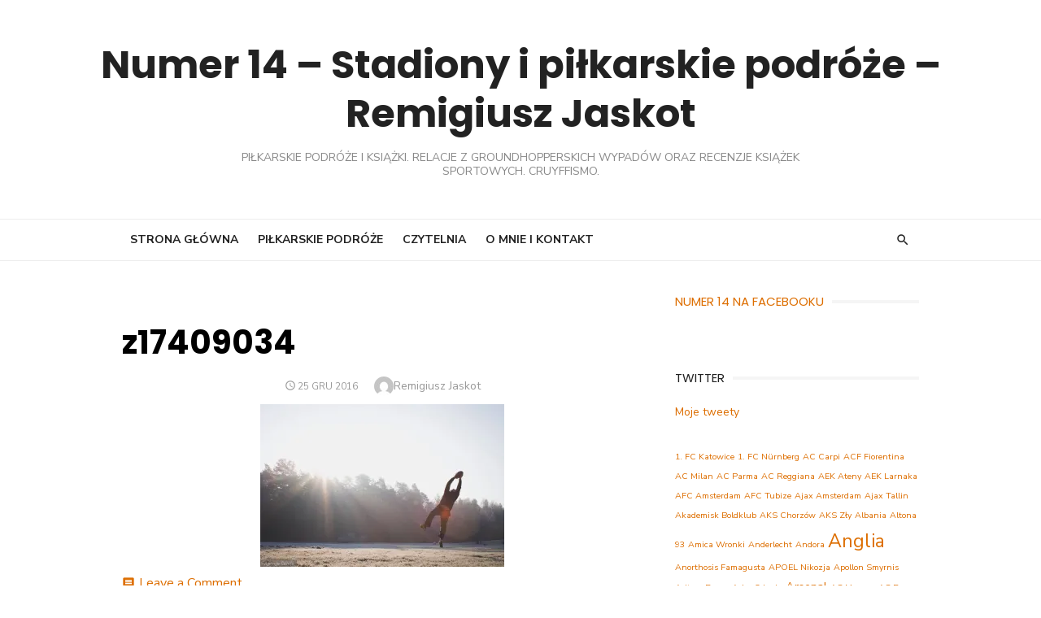

--- FILE ---
content_type: text/html; charset=UTF-8
request_url: https://numer14.pl/laczy-ich-pilka-ale-kazda-inna/z17409034/
body_size: 29903
content:
<!DOCTYPE html>
<html lang="pl-PL">
<head>
	<meta charset="UTF-8">
	<meta name="viewport" content="width=device-width, initial-scale=1">
	<link rel="profile" href="http://gmpg.org/xfn/11">
		<meta name='robots' content='index, follow, max-image-preview:large, max-snippet:-1, max-video-preview:-1' />
<!-- Jetpack Site Verification Tags -->
<meta name="google-site-verification" content="AIbe9lF4SFIrSbFniXyg_A4zNsmOHtfgztcZWPhs8lc" />

	<!-- This site is optimized with the Yoast SEO plugin v26.5 - https://yoast.com/wordpress/plugins/seo/ -->
	<title>z17409034 - Numer 14 - Stadiony i piłkarskie podróże - Remigiusz Jaskot</title>
	<link rel="canonical" href="https://numer14.pl/laczy-ich-pilka-ale-kazda-inna/z17409034/" />
	<meta property="og:locale" content="pl_PL" />
	<meta property="og:type" content="article" />
	<meta property="og:title" content="z17409034 - Numer 14 - Stadiony i piłkarskie podróże - Remigiusz Jaskot" />
	<meta property="og:url" content="https://numer14.pl/laczy-ich-pilka-ale-kazda-inna/z17409034/" />
	<meta property="og:site_name" content="Numer 14 - Stadiony i piłkarskie podróże - Remigiusz Jaskot" />
	<meta property="article:publisher" content="https://www.facebook.com/remigiusz.jaskot" />
	<meta property="og:image" content="https://numer14.pl/laczy-ich-pilka-ale-kazda-inna/z17409034" />
	<meta property="og:image:width" content="1024" />
	<meta property="og:image:height" content="684" />
	<meta property="og:image:type" content="image/jpeg" />
	<meta name="twitter:card" content="summary_large_image" />
	<meta name="twitter:site" content="@R_Jaskot" />
	<script type="application/ld+json" class="yoast-schema-graph">{"@context":"https://schema.org","@graph":[{"@type":"WebPage","@id":"https://numer14.pl/laczy-ich-pilka-ale-kazda-inna/z17409034/","url":"https://numer14.pl/laczy-ich-pilka-ale-kazda-inna/z17409034/","name":"z17409034 - Numer 14 - Stadiony i piłkarskie podróże - Remigiusz Jaskot","isPartOf":{"@id":"https://numer14.pl/#website"},"primaryImageOfPage":{"@id":"https://numer14.pl/laczy-ich-pilka-ale-kazda-inna/z17409034/#primaryimage"},"image":{"@id":"https://numer14.pl/laczy-ich-pilka-ale-kazda-inna/z17409034/#primaryimage"},"thumbnailUrl":"https://i0.wp.com/numer14.pl/wp-content/uploads/2016/12/z17409034.jpg?fit=1024%2C684&ssl=1","datePublished":"2016-12-25T21:33:23+00:00","breadcrumb":{"@id":"https://numer14.pl/laczy-ich-pilka-ale-kazda-inna/z17409034/#breadcrumb"},"inLanguage":"pl-PL","potentialAction":[{"@type":"ReadAction","target":["https://numer14.pl/laczy-ich-pilka-ale-kazda-inna/z17409034/"]}]},{"@type":"ImageObject","inLanguage":"pl-PL","@id":"https://numer14.pl/laczy-ich-pilka-ale-kazda-inna/z17409034/#primaryimage","url":"https://i0.wp.com/numer14.pl/wp-content/uploads/2016/12/z17409034.jpg?fit=1024%2C684&ssl=1","contentUrl":"https://i0.wp.com/numer14.pl/wp-content/uploads/2016/12/z17409034.jpg?fit=1024%2C684&ssl=1"},{"@type":"BreadcrumbList","@id":"https://numer14.pl/laczy-ich-pilka-ale-kazda-inna/z17409034/#breadcrumb","itemListElement":[{"@type":"ListItem","position":1,"name":"Strona główna","item":"https://numer14.pl/"},{"@type":"ListItem","position":2,"name":"Łączy ich piłka, ale każda inna","item":"https://numer14.pl/laczy-ich-pilka-ale-kazda-inna/"},{"@type":"ListItem","position":3,"name":"z17409034"}]},{"@type":"WebSite","@id":"https://numer14.pl/#website","url":"https://numer14.pl/","name":"Numer 14 - Stadiony i piłkarskie podróże - Remigiusz Jaskot","description":"Piłkarskie podróże i książki. Relacje z groundhopperskich wypadów oraz recenzje książek sportowych. Cruyffismo.","publisher":{"@id":"https://numer14.pl/#/schema/person/1215a317942e679fc72f25dae7f7f629"},"potentialAction":[{"@type":"SearchAction","target":{"@type":"EntryPoint","urlTemplate":"https://numer14.pl/?s={search_term_string}"},"query-input":{"@type":"PropertyValueSpecification","valueRequired":true,"valueName":"search_term_string"}}],"inLanguage":"pl-PL"},{"@type":["Person","Organization"],"@id":"https://numer14.pl/#/schema/person/1215a317942e679fc72f25dae7f7f629","name":"Remigiusz Jaskot","image":{"@type":"ImageObject","inLanguage":"pl-PL","@id":"https://numer14.pl/#/schema/person/image/","url":"https://i0.wp.com/numer14.pl/wp-content/uploads/2016/12/z17409034.jpg?fit=1024%2C684&ssl=1","contentUrl":"https://i0.wp.com/numer14.pl/wp-content/uploads/2016/12/z17409034.jpg?fit=1024%2C684&ssl=1","width":1024,"height":684,"caption":"Remigiusz Jaskot"},"logo":{"@id":"https://numer14.pl/#/schema/person/image/"},"sameAs":["https://www.facebook.com/remigiusz.jaskot","https://www.instagram.com/numer14pl/","https://x.com/R_Jaskot"]}]}</script>
	<!-- / Yoast SEO plugin. -->


<link rel='dns-prefetch' href='//secure.gravatar.com' />
<link rel='dns-prefetch' href='//stats.wp.com' />
<link rel='dns-prefetch' href='//fonts.googleapis.com' />
<link rel='dns-prefetch' href='//v0.wordpress.com' />
<link href='https://fonts.gstatic.com' crossorigin rel='preconnect' />
<link rel='preconnect' href='//i0.wp.com' />
<link rel="alternate" type="application/rss+xml" title="Numer 14 - Stadiony i piłkarskie podróże - Remigiusz Jaskot &raquo; Kanał z wpisami" href="https://numer14.pl/feed/" />
<link rel="alternate" type="application/rss+xml" title="Numer 14 - Stadiony i piłkarskie podróże - Remigiusz Jaskot &raquo; Kanał z komentarzami" href="https://numer14.pl/comments/feed/" />
<link rel="alternate" type="application/rss+xml" title="Numer 14 - Stadiony i piłkarskie podróże - Remigiusz Jaskot &raquo; z17409034 Kanał z komentarzami" href="https://numer14.pl/laczy-ich-pilka-ale-kazda-inna/z17409034/feed/" />
<link rel="alternate" title="oEmbed (JSON)" type="application/json+oembed" href="https://numer14.pl/wp-json/oembed/1.0/embed?url=https%3A%2F%2Fnumer14.pl%2Flaczy-ich-pilka-ale-kazda-inna%2Fz17409034%2F" />
<link rel="alternate" title="oEmbed (XML)" type="text/xml+oembed" href="https://numer14.pl/wp-json/oembed/1.0/embed?url=https%3A%2F%2Fnumer14.pl%2Flaczy-ich-pilka-ale-kazda-inna%2Fz17409034%2F&#038;format=xml" />
		<!-- This site uses the Google Analytics by MonsterInsights plugin v9.10.1 - Using Analytics tracking - https://www.monsterinsights.com/ -->
							<script src="//www.googletagmanager.com/gtag/js?id=G-ZH5X6KGLSC"  data-cfasync="false" data-wpfc-render="false" type="text/javascript" async></script>
			<script data-cfasync="false" data-wpfc-render="false" type="text/javascript">
				var mi_version = '9.10.1';
				var mi_track_user = true;
				var mi_no_track_reason = '';
								var MonsterInsightsDefaultLocations = {"page_location":"https:\/\/numer14.pl\/laczy-ich-pilka-ale-kazda-inna\/z17409034\/"};
								if ( typeof MonsterInsightsPrivacyGuardFilter === 'function' ) {
					var MonsterInsightsLocations = (typeof MonsterInsightsExcludeQuery === 'object') ? MonsterInsightsPrivacyGuardFilter( MonsterInsightsExcludeQuery ) : MonsterInsightsPrivacyGuardFilter( MonsterInsightsDefaultLocations );
				} else {
					var MonsterInsightsLocations = (typeof MonsterInsightsExcludeQuery === 'object') ? MonsterInsightsExcludeQuery : MonsterInsightsDefaultLocations;
				}

								var disableStrs = [
										'ga-disable-G-ZH5X6KGLSC',
									];

				/* Function to detect opted out users */
				function __gtagTrackerIsOptedOut() {
					for (var index = 0; index < disableStrs.length; index++) {
						if (document.cookie.indexOf(disableStrs[index] + '=true') > -1) {
							return true;
						}
					}

					return false;
				}

				/* Disable tracking if the opt-out cookie exists. */
				if (__gtagTrackerIsOptedOut()) {
					for (var index = 0; index < disableStrs.length; index++) {
						window[disableStrs[index]] = true;
					}
				}

				/* Opt-out function */
				function __gtagTrackerOptout() {
					for (var index = 0; index < disableStrs.length; index++) {
						document.cookie = disableStrs[index] + '=true; expires=Thu, 31 Dec 2099 23:59:59 UTC; path=/';
						window[disableStrs[index]] = true;
					}
				}

				if ('undefined' === typeof gaOptout) {
					function gaOptout() {
						__gtagTrackerOptout();
					}
				}
								window.dataLayer = window.dataLayer || [];

				window.MonsterInsightsDualTracker = {
					helpers: {},
					trackers: {},
				};
				if (mi_track_user) {
					function __gtagDataLayer() {
						dataLayer.push(arguments);
					}

					function __gtagTracker(type, name, parameters) {
						if (!parameters) {
							parameters = {};
						}

						if (parameters.send_to) {
							__gtagDataLayer.apply(null, arguments);
							return;
						}

						if (type === 'event') {
														parameters.send_to = monsterinsights_frontend.v4_id;
							var hookName = name;
							if (typeof parameters['event_category'] !== 'undefined') {
								hookName = parameters['event_category'] + ':' + name;
							}

							if (typeof MonsterInsightsDualTracker.trackers[hookName] !== 'undefined') {
								MonsterInsightsDualTracker.trackers[hookName](parameters);
							} else {
								__gtagDataLayer('event', name, parameters);
							}
							
						} else {
							__gtagDataLayer.apply(null, arguments);
						}
					}

					__gtagTracker('js', new Date());
					__gtagTracker('set', {
						'developer_id.dZGIzZG': true,
											});
					if ( MonsterInsightsLocations.page_location ) {
						__gtagTracker('set', MonsterInsightsLocations);
					}
										__gtagTracker('config', 'G-ZH5X6KGLSC', {"forceSSL":"true"} );
										window.gtag = __gtagTracker;										(function () {
						/* https://developers.google.com/analytics/devguides/collection/analyticsjs/ */
						/* ga and __gaTracker compatibility shim. */
						var noopfn = function () {
							return null;
						};
						var newtracker = function () {
							return new Tracker();
						};
						var Tracker = function () {
							return null;
						};
						var p = Tracker.prototype;
						p.get = noopfn;
						p.set = noopfn;
						p.send = function () {
							var args = Array.prototype.slice.call(arguments);
							args.unshift('send');
							__gaTracker.apply(null, args);
						};
						var __gaTracker = function () {
							var len = arguments.length;
							if (len === 0) {
								return;
							}
							var f = arguments[len - 1];
							if (typeof f !== 'object' || f === null || typeof f.hitCallback !== 'function') {
								if ('send' === arguments[0]) {
									var hitConverted, hitObject = false, action;
									if ('event' === arguments[1]) {
										if ('undefined' !== typeof arguments[3]) {
											hitObject = {
												'eventAction': arguments[3],
												'eventCategory': arguments[2],
												'eventLabel': arguments[4],
												'value': arguments[5] ? arguments[5] : 1,
											}
										}
									}
									if ('pageview' === arguments[1]) {
										if ('undefined' !== typeof arguments[2]) {
											hitObject = {
												'eventAction': 'page_view',
												'page_path': arguments[2],
											}
										}
									}
									if (typeof arguments[2] === 'object') {
										hitObject = arguments[2];
									}
									if (typeof arguments[5] === 'object') {
										Object.assign(hitObject, arguments[5]);
									}
									if ('undefined' !== typeof arguments[1].hitType) {
										hitObject = arguments[1];
										if ('pageview' === hitObject.hitType) {
											hitObject.eventAction = 'page_view';
										}
									}
									if (hitObject) {
										action = 'timing' === arguments[1].hitType ? 'timing_complete' : hitObject.eventAction;
										hitConverted = mapArgs(hitObject);
										__gtagTracker('event', action, hitConverted);
									}
								}
								return;
							}

							function mapArgs(args) {
								var arg, hit = {};
								var gaMap = {
									'eventCategory': 'event_category',
									'eventAction': 'event_action',
									'eventLabel': 'event_label',
									'eventValue': 'event_value',
									'nonInteraction': 'non_interaction',
									'timingCategory': 'event_category',
									'timingVar': 'name',
									'timingValue': 'value',
									'timingLabel': 'event_label',
									'page': 'page_path',
									'location': 'page_location',
									'title': 'page_title',
									'referrer' : 'page_referrer',
								};
								for (arg in args) {
																		if (!(!args.hasOwnProperty(arg) || !gaMap.hasOwnProperty(arg))) {
										hit[gaMap[arg]] = args[arg];
									} else {
										hit[arg] = args[arg];
									}
								}
								return hit;
							}

							try {
								f.hitCallback();
							} catch (ex) {
							}
						};
						__gaTracker.create = newtracker;
						__gaTracker.getByName = newtracker;
						__gaTracker.getAll = function () {
							return [];
						};
						__gaTracker.remove = noopfn;
						__gaTracker.loaded = true;
						window['__gaTracker'] = __gaTracker;
					})();
									} else {
										console.log("");
					(function () {
						function __gtagTracker() {
							return null;
						}

						window['__gtagTracker'] = __gtagTracker;
						window['gtag'] = __gtagTracker;
					})();
									}
			</script>
							<!-- / Google Analytics by MonsterInsights -->
		<style id='wp-img-auto-sizes-contain-inline-css' type='text/css'>
img:is([sizes=auto i],[sizes^="auto," i]){contain-intrinsic-size:3000px 1500px}
/*# sourceURL=wp-img-auto-sizes-contain-inline-css */
</style>
<style id='wp-emoji-styles-inline-css' type='text/css'>

	img.wp-smiley, img.emoji {
		display: inline !important;
		border: none !important;
		box-shadow: none !important;
		height: 1em !important;
		width: 1em !important;
		margin: 0 0.07em !important;
		vertical-align: -0.1em !important;
		background: none !important;
		padding: 0 !important;
	}
/*# sourceURL=wp-emoji-styles-inline-css */
</style>
<style id='wp-block-library-inline-css' type='text/css'>
:root{--wp-block-synced-color:#7a00df;--wp-block-synced-color--rgb:122,0,223;--wp-bound-block-color:var(--wp-block-synced-color);--wp-editor-canvas-background:#ddd;--wp-admin-theme-color:#007cba;--wp-admin-theme-color--rgb:0,124,186;--wp-admin-theme-color-darker-10:#006ba1;--wp-admin-theme-color-darker-10--rgb:0,107,160.5;--wp-admin-theme-color-darker-20:#005a87;--wp-admin-theme-color-darker-20--rgb:0,90,135;--wp-admin-border-width-focus:2px}@media (min-resolution:192dpi){:root{--wp-admin-border-width-focus:1.5px}}.wp-element-button{cursor:pointer}:root .has-very-light-gray-background-color{background-color:#eee}:root .has-very-dark-gray-background-color{background-color:#313131}:root .has-very-light-gray-color{color:#eee}:root .has-very-dark-gray-color{color:#313131}:root .has-vivid-green-cyan-to-vivid-cyan-blue-gradient-background{background:linear-gradient(135deg,#00d084,#0693e3)}:root .has-purple-crush-gradient-background{background:linear-gradient(135deg,#34e2e4,#4721fb 50%,#ab1dfe)}:root .has-hazy-dawn-gradient-background{background:linear-gradient(135deg,#faaca8,#dad0ec)}:root .has-subdued-olive-gradient-background{background:linear-gradient(135deg,#fafae1,#67a671)}:root .has-atomic-cream-gradient-background{background:linear-gradient(135deg,#fdd79a,#004a59)}:root .has-nightshade-gradient-background{background:linear-gradient(135deg,#330968,#31cdcf)}:root .has-midnight-gradient-background{background:linear-gradient(135deg,#020381,#2874fc)}:root{--wp--preset--font-size--normal:16px;--wp--preset--font-size--huge:42px}.has-regular-font-size{font-size:1em}.has-larger-font-size{font-size:2.625em}.has-normal-font-size{font-size:var(--wp--preset--font-size--normal)}.has-huge-font-size{font-size:var(--wp--preset--font-size--huge)}.has-text-align-center{text-align:center}.has-text-align-left{text-align:left}.has-text-align-right{text-align:right}.has-fit-text{white-space:nowrap!important}#end-resizable-editor-section{display:none}.aligncenter{clear:both}.items-justified-left{justify-content:flex-start}.items-justified-center{justify-content:center}.items-justified-right{justify-content:flex-end}.items-justified-space-between{justify-content:space-between}.screen-reader-text{border:0;clip-path:inset(50%);height:1px;margin:-1px;overflow:hidden;padding:0;position:absolute;width:1px;word-wrap:normal!important}.screen-reader-text:focus{background-color:#ddd;clip-path:none;color:#444;display:block;font-size:1em;height:auto;left:5px;line-height:normal;padding:15px 23px 14px;text-decoration:none;top:5px;width:auto;z-index:100000}html :where(.has-border-color){border-style:solid}html :where([style*=border-top-color]){border-top-style:solid}html :where([style*=border-right-color]){border-right-style:solid}html :where([style*=border-bottom-color]){border-bottom-style:solid}html :where([style*=border-left-color]){border-left-style:solid}html :where([style*=border-width]){border-style:solid}html :where([style*=border-top-width]){border-top-style:solid}html :where([style*=border-right-width]){border-right-style:solid}html :where([style*=border-bottom-width]){border-bottom-style:solid}html :where([style*=border-left-width]){border-left-style:solid}html :where(img[class*=wp-image-]){height:auto;max-width:100%}:where(figure){margin:0 0 1em}html :where(.is-position-sticky){--wp-admin--admin-bar--position-offset:var(--wp-admin--admin-bar--height,0px)}@media screen and (max-width:600px){html :where(.is-position-sticky){--wp-admin--admin-bar--position-offset:0px}}

/*# sourceURL=wp-block-library-inline-css */
</style><style id='global-styles-inline-css' type='text/css'>
:root{--wp--preset--aspect-ratio--square: 1;--wp--preset--aspect-ratio--4-3: 4/3;--wp--preset--aspect-ratio--3-4: 3/4;--wp--preset--aspect-ratio--3-2: 3/2;--wp--preset--aspect-ratio--2-3: 2/3;--wp--preset--aspect-ratio--16-9: 16/9;--wp--preset--aspect-ratio--9-16: 9/16;--wp--preset--color--black: #000000;--wp--preset--color--cyan-bluish-gray: #abb8c3;--wp--preset--color--white: #ffffff;--wp--preset--color--pale-pink: #f78da7;--wp--preset--color--vivid-red: #cf2e2e;--wp--preset--color--luminous-vivid-orange: #ff6900;--wp--preset--color--luminous-vivid-amber: #fcb900;--wp--preset--color--light-green-cyan: #7bdcb5;--wp--preset--color--vivid-green-cyan: #00d084;--wp--preset--color--pale-cyan-blue: #8ed1fc;--wp--preset--color--vivid-cyan-blue: #0693e3;--wp--preset--color--vivid-purple: #9b51e0;--wp--preset--color--dark-gray: #222222;--wp--preset--color--medium-gray: #444444;--wp--preset--color--light-gray: #888888;--wp--preset--color--accent: #dd6e00;--wp--preset--gradient--vivid-cyan-blue-to-vivid-purple: linear-gradient(135deg,rgb(6,147,227) 0%,rgb(155,81,224) 100%);--wp--preset--gradient--light-green-cyan-to-vivid-green-cyan: linear-gradient(135deg,rgb(122,220,180) 0%,rgb(0,208,130) 100%);--wp--preset--gradient--luminous-vivid-amber-to-luminous-vivid-orange: linear-gradient(135deg,rgb(252,185,0) 0%,rgb(255,105,0) 100%);--wp--preset--gradient--luminous-vivid-orange-to-vivid-red: linear-gradient(135deg,rgb(255,105,0) 0%,rgb(207,46,46) 100%);--wp--preset--gradient--very-light-gray-to-cyan-bluish-gray: linear-gradient(135deg,rgb(238,238,238) 0%,rgb(169,184,195) 100%);--wp--preset--gradient--cool-to-warm-spectrum: linear-gradient(135deg,rgb(74,234,220) 0%,rgb(151,120,209) 20%,rgb(207,42,186) 40%,rgb(238,44,130) 60%,rgb(251,105,98) 80%,rgb(254,248,76) 100%);--wp--preset--gradient--blush-light-purple: linear-gradient(135deg,rgb(255,206,236) 0%,rgb(152,150,240) 100%);--wp--preset--gradient--blush-bordeaux: linear-gradient(135deg,rgb(254,205,165) 0%,rgb(254,45,45) 50%,rgb(107,0,62) 100%);--wp--preset--gradient--luminous-dusk: linear-gradient(135deg,rgb(255,203,112) 0%,rgb(199,81,192) 50%,rgb(65,88,208) 100%);--wp--preset--gradient--pale-ocean: linear-gradient(135deg,rgb(255,245,203) 0%,rgb(182,227,212) 50%,rgb(51,167,181) 100%);--wp--preset--gradient--electric-grass: linear-gradient(135deg,rgb(202,248,128) 0%,rgb(113,206,126) 100%);--wp--preset--gradient--midnight: linear-gradient(135deg,rgb(2,3,129) 0%,rgb(40,116,252) 100%);--wp--preset--font-size--small: 14px;--wp--preset--font-size--medium: 18px;--wp--preset--font-size--large: 20px;--wp--preset--font-size--x-large: 32px;--wp--preset--font-size--normal: 16px;--wp--preset--font-size--larger: 24px;--wp--preset--font-size--huge: 48px;--wp--preset--spacing--20: 0.44rem;--wp--preset--spacing--30: 0.67rem;--wp--preset--spacing--40: 1rem;--wp--preset--spacing--50: 1.5rem;--wp--preset--spacing--60: 2.25rem;--wp--preset--spacing--70: 3.38rem;--wp--preset--spacing--80: 5.06rem;--wp--preset--shadow--natural: 6px 6px 9px rgba(0, 0, 0, 0.2);--wp--preset--shadow--deep: 12px 12px 50px rgba(0, 0, 0, 0.4);--wp--preset--shadow--sharp: 6px 6px 0px rgba(0, 0, 0, 0.2);--wp--preset--shadow--outlined: 6px 6px 0px -3px rgb(255, 255, 255), 6px 6px rgb(0, 0, 0);--wp--preset--shadow--crisp: 6px 6px 0px rgb(0, 0, 0);}:root { --wp--style--global--content-size: 760px;--wp--style--global--wide-size: 1160px; }:where(body) { margin: 0; }.wp-site-blocks > .alignleft { float: left; margin-right: 2em; }.wp-site-blocks > .alignright { float: right; margin-left: 2em; }.wp-site-blocks > .aligncenter { justify-content: center; margin-left: auto; margin-right: auto; }:where(.wp-site-blocks) > * { margin-block-start: 20px; margin-block-end: 0; }:where(.wp-site-blocks) > :first-child { margin-block-start: 0; }:where(.wp-site-blocks) > :last-child { margin-block-end: 0; }:root { --wp--style--block-gap: 20px; }:root :where(.is-layout-flow) > :first-child{margin-block-start: 0;}:root :where(.is-layout-flow) > :last-child{margin-block-end: 0;}:root :where(.is-layout-flow) > *{margin-block-start: 20px;margin-block-end: 0;}:root :where(.is-layout-constrained) > :first-child{margin-block-start: 0;}:root :where(.is-layout-constrained) > :last-child{margin-block-end: 0;}:root :where(.is-layout-constrained) > *{margin-block-start: 20px;margin-block-end: 0;}:root :where(.is-layout-flex){gap: 20px;}:root :where(.is-layout-grid){gap: 20px;}.is-layout-flow > .alignleft{float: left;margin-inline-start: 0;margin-inline-end: 2em;}.is-layout-flow > .alignright{float: right;margin-inline-start: 2em;margin-inline-end: 0;}.is-layout-flow > .aligncenter{margin-left: auto !important;margin-right: auto !important;}.is-layout-constrained > .alignleft{float: left;margin-inline-start: 0;margin-inline-end: 2em;}.is-layout-constrained > .alignright{float: right;margin-inline-start: 2em;margin-inline-end: 0;}.is-layout-constrained > .aligncenter{margin-left: auto !important;margin-right: auto !important;}.is-layout-constrained > :where(:not(.alignleft):not(.alignright):not(.alignfull)){max-width: var(--wp--style--global--content-size);margin-left: auto !important;margin-right: auto !important;}.is-layout-constrained > .alignwide{max-width: var(--wp--style--global--wide-size);}body .is-layout-flex{display: flex;}.is-layout-flex{flex-wrap: wrap;align-items: center;}.is-layout-flex > :is(*, div){margin: 0;}body .is-layout-grid{display: grid;}.is-layout-grid > :is(*, div){margin: 0;}body{color: #222;font-family: Nunito Sans, -apple-system, BlinkMacSystemFont, Segoe UI, Roboto, Oxygen-Sans, Ubuntu, Cantarell, Helvetica Neue, sans-serif;font-size: 18px;line-height: 1.75;padding-top: 0px;padding-right: 0px;padding-bottom: 0px;padding-left: 0px;}a:where(:not(.wp-element-button)){text-decoration: underline;}h1, h2, h3, h4, h5, h6{color: #000;font-family: Poppins, -apple-system, BlinkMacSystemFont, Segoe UI, Roboto, Oxygen-Sans, Ubuntu, Cantarell, Helvetica Neue, sans-serif;}:root :where(.wp-element-button, .wp-block-button__link){background-color: #222;border-radius: 128px;border-width: 0;color: #fff;font-family: inherit;font-size: inherit;font-style: inherit;font-weight: inherit;letter-spacing: inherit;line-height: inherit;padding-top: 6px;padding-right: 20px;padding-bottom: 6px;padding-left: 20px;text-decoration: none;text-transform: inherit;}.has-black-color{color: var(--wp--preset--color--black) !important;}.has-cyan-bluish-gray-color{color: var(--wp--preset--color--cyan-bluish-gray) !important;}.has-white-color{color: var(--wp--preset--color--white) !important;}.has-pale-pink-color{color: var(--wp--preset--color--pale-pink) !important;}.has-vivid-red-color{color: var(--wp--preset--color--vivid-red) !important;}.has-luminous-vivid-orange-color{color: var(--wp--preset--color--luminous-vivid-orange) !important;}.has-luminous-vivid-amber-color{color: var(--wp--preset--color--luminous-vivid-amber) !important;}.has-light-green-cyan-color{color: var(--wp--preset--color--light-green-cyan) !important;}.has-vivid-green-cyan-color{color: var(--wp--preset--color--vivid-green-cyan) !important;}.has-pale-cyan-blue-color{color: var(--wp--preset--color--pale-cyan-blue) !important;}.has-vivid-cyan-blue-color{color: var(--wp--preset--color--vivid-cyan-blue) !important;}.has-vivid-purple-color{color: var(--wp--preset--color--vivid-purple) !important;}.has-dark-gray-color{color: var(--wp--preset--color--dark-gray) !important;}.has-medium-gray-color{color: var(--wp--preset--color--medium-gray) !important;}.has-light-gray-color{color: var(--wp--preset--color--light-gray) !important;}.has-accent-color{color: var(--wp--preset--color--accent) !important;}.has-black-background-color{background-color: var(--wp--preset--color--black) !important;}.has-cyan-bluish-gray-background-color{background-color: var(--wp--preset--color--cyan-bluish-gray) !important;}.has-white-background-color{background-color: var(--wp--preset--color--white) !important;}.has-pale-pink-background-color{background-color: var(--wp--preset--color--pale-pink) !important;}.has-vivid-red-background-color{background-color: var(--wp--preset--color--vivid-red) !important;}.has-luminous-vivid-orange-background-color{background-color: var(--wp--preset--color--luminous-vivid-orange) !important;}.has-luminous-vivid-amber-background-color{background-color: var(--wp--preset--color--luminous-vivid-amber) !important;}.has-light-green-cyan-background-color{background-color: var(--wp--preset--color--light-green-cyan) !important;}.has-vivid-green-cyan-background-color{background-color: var(--wp--preset--color--vivid-green-cyan) !important;}.has-pale-cyan-blue-background-color{background-color: var(--wp--preset--color--pale-cyan-blue) !important;}.has-vivid-cyan-blue-background-color{background-color: var(--wp--preset--color--vivid-cyan-blue) !important;}.has-vivid-purple-background-color{background-color: var(--wp--preset--color--vivid-purple) !important;}.has-dark-gray-background-color{background-color: var(--wp--preset--color--dark-gray) !important;}.has-medium-gray-background-color{background-color: var(--wp--preset--color--medium-gray) !important;}.has-light-gray-background-color{background-color: var(--wp--preset--color--light-gray) !important;}.has-accent-background-color{background-color: var(--wp--preset--color--accent) !important;}.has-black-border-color{border-color: var(--wp--preset--color--black) !important;}.has-cyan-bluish-gray-border-color{border-color: var(--wp--preset--color--cyan-bluish-gray) !important;}.has-white-border-color{border-color: var(--wp--preset--color--white) !important;}.has-pale-pink-border-color{border-color: var(--wp--preset--color--pale-pink) !important;}.has-vivid-red-border-color{border-color: var(--wp--preset--color--vivid-red) !important;}.has-luminous-vivid-orange-border-color{border-color: var(--wp--preset--color--luminous-vivid-orange) !important;}.has-luminous-vivid-amber-border-color{border-color: var(--wp--preset--color--luminous-vivid-amber) !important;}.has-light-green-cyan-border-color{border-color: var(--wp--preset--color--light-green-cyan) !important;}.has-vivid-green-cyan-border-color{border-color: var(--wp--preset--color--vivid-green-cyan) !important;}.has-pale-cyan-blue-border-color{border-color: var(--wp--preset--color--pale-cyan-blue) !important;}.has-vivid-cyan-blue-border-color{border-color: var(--wp--preset--color--vivid-cyan-blue) !important;}.has-vivid-purple-border-color{border-color: var(--wp--preset--color--vivid-purple) !important;}.has-dark-gray-border-color{border-color: var(--wp--preset--color--dark-gray) !important;}.has-medium-gray-border-color{border-color: var(--wp--preset--color--medium-gray) !important;}.has-light-gray-border-color{border-color: var(--wp--preset--color--light-gray) !important;}.has-accent-border-color{border-color: var(--wp--preset--color--accent) !important;}.has-vivid-cyan-blue-to-vivid-purple-gradient-background{background: var(--wp--preset--gradient--vivid-cyan-blue-to-vivid-purple) !important;}.has-light-green-cyan-to-vivid-green-cyan-gradient-background{background: var(--wp--preset--gradient--light-green-cyan-to-vivid-green-cyan) !important;}.has-luminous-vivid-amber-to-luminous-vivid-orange-gradient-background{background: var(--wp--preset--gradient--luminous-vivid-amber-to-luminous-vivid-orange) !important;}.has-luminous-vivid-orange-to-vivid-red-gradient-background{background: var(--wp--preset--gradient--luminous-vivid-orange-to-vivid-red) !important;}.has-very-light-gray-to-cyan-bluish-gray-gradient-background{background: var(--wp--preset--gradient--very-light-gray-to-cyan-bluish-gray) !important;}.has-cool-to-warm-spectrum-gradient-background{background: var(--wp--preset--gradient--cool-to-warm-spectrum) !important;}.has-blush-light-purple-gradient-background{background: var(--wp--preset--gradient--blush-light-purple) !important;}.has-blush-bordeaux-gradient-background{background: var(--wp--preset--gradient--blush-bordeaux) !important;}.has-luminous-dusk-gradient-background{background: var(--wp--preset--gradient--luminous-dusk) !important;}.has-pale-ocean-gradient-background{background: var(--wp--preset--gradient--pale-ocean) !important;}.has-electric-grass-gradient-background{background: var(--wp--preset--gradient--electric-grass) !important;}.has-midnight-gradient-background{background: var(--wp--preset--gradient--midnight) !important;}.has-small-font-size{font-size: var(--wp--preset--font-size--small) !important;}.has-medium-font-size{font-size: var(--wp--preset--font-size--medium) !important;}.has-large-font-size{font-size: var(--wp--preset--font-size--large) !important;}.has-x-large-font-size{font-size: var(--wp--preset--font-size--x-large) !important;}.has-normal-font-size{font-size: var(--wp--preset--font-size--normal) !important;}.has-larger-font-size{font-size: var(--wp--preset--font-size--larger) !important;}.has-huge-font-size{font-size: var(--wp--preset--font-size--huge) !important;}
/*# sourceURL=global-styles-inline-css */
</style>

<link rel='stylesheet' id='type-fonts-css' href='https://fonts.googleapis.com/css?family=Nunito+Sans%3A400%2C700%2C300%2C400italic%2C700italic%7CPoppins%3A400%2C700&#038;subset=latin%2Clatin-ext&#038;display=swap' type='text/css' media='all' />
<link rel='stylesheet' id='type-material-icons-css' href='https://fonts.googleapis.com/icon?family=Material+Icons&#038;display=swap' type='text/css' media='all' />
<link rel='stylesheet' id='type-style-css' href='https://numer14.pl/wp-content/themes/type/style.css?ver=1.1.7' type='text/css' media='all' />
<style id='type-style-inline-css' type='text/css'>

	.site-logo {max-width: none;}
	.site-logo .custom-logo-link {
		display: inline-block;
		line-height: 1;
	}
		.site-logo .custom-logo-link {max-width: 180px;}
		@media screen and (min-width: 720px) {
		.site-logo .custom-logo-link {max-width: 220px;}
		}.header-image {padding-top: 20px;padding-bottom: 20px;}
		a, a:hover, .site-info a:hover, .entry-content .has-accent-color,
		.site-credits a:hover, .widget a:hover, .widget-area ul li a:hover, .comment-metadata a:hover, .entry-header .comments-link a:hover,
		.site-title a:hover, .entry-title a:hover, .category-title a:hover, .entry-footer .material-icons, .posts-navigation a:hover, .large-post .read-more,
		.main-navigation li:hover > a, .main-navigation li:focus > a,
		.main-navigation .current_page_item > a, .main-navigation .current-menu-item > a,
		.dropdown-toggle:hover, .dropdown-toggle:focus, .site-footer .col-12 #sb_instagram .sbi_follow_btn a:hover {
		color: #dd6e00;
		}
		button, input[type='button'], input[type='reset'], input[type='submit'], .entry-content .has-accent-background-color,
		.large-post .read-more:hover, .sidebar .widget_tag_cloud a:hover, .reply a:hover, .main-navigation > ul > li.current-menu-item:before {
		background-color: #dd6e00;
		}
		blockquote {border-left-color: #dd6e00;}
		.large-post .read-more, .reply a, .posts-loop .entry-thumbnail:hover img, .list-vertical .entry-thumbnail:hover {
		border-color: #dd6e00;
		}
		.format-audio .entry-thumbnail:after, .format-gallery .entry-thumbnail:after, .format-image .entry-thumbnail:after, .format-quote .entry-thumbnail:after, .format-video .entry-thumbnail:after {
		border-top-color: #dd6e00;
		}
/*# sourceURL=type-style-inline-css */
</style>
<link rel='stylesheet' id='type-social-icons-css' href='https://numer14.pl/wp-content/themes/type/assets/css/social-icons.css?ver=1.0.0' type='text/css' media='all' />
<style id='jetpack_facebook_likebox-inline-css' type='text/css'>
.widget_facebook_likebox {
	overflow: hidden;
}

/*# sourceURL=https://numer14.pl/wp-content/plugins/jetpack/modules/widgets/facebook-likebox/style.css */
</style>
<script type="text/javascript" src="https://numer14.pl/wp-content/plugins/google-analytics-for-wordpress/assets/js/frontend-gtag.min.js?ver=9.10.1" id="monsterinsights-frontend-script-js" async="async" data-wp-strategy="async"></script>
<script data-cfasync="false" data-wpfc-render="false" type="text/javascript" id='monsterinsights-frontend-script-js-extra'>/* <![CDATA[ */
var monsterinsights_frontend = {"js_events_tracking":"true","download_extensions":"doc,pdf,ppt,zip,xls,docx,pptx,xlsx","inbound_paths":"[]","home_url":"https:\/\/numer14.pl","hash_tracking":"false","v4_id":"G-ZH5X6KGLSC"};/* ]]> */
</script>
<link rel="https://api.w.org/" href="https://numer14.pl/wp-json/" /><link rel="alternate" title="JSON" type="application/json" href="https://numer14.pl/wp-json/wp/v2/media/659" /><link rel="EditURI" type="application/rsd+xml" title="RSD" href="https://numer14.pl/xmlrpc.php?rsd" />
<meta name="generator" content="WordPress 6.9" />
<link rel='shortlink' href='https://wp.me/a8eGDF-aD' />
	<style>img#wpstats{display:none}</style>
		<link rel="icon" href="https://i0.wp.com/numer14.pl/wp-content/uploads/2021/12/cropped-10385398_896338903729763_4096798653061072374_n.jpg?fit=32%2C32&#038;ssl=1" sizes="32x32" />
<link rel="icon" href="https://i0.wp.com/numer14.pl/wp-content/uploads/2021/12/cropped-10385398_896338903729763_4096798653061072374_n.jpg?fit=192%2C192&#038;ssl=1" sizes="192x192" />
<link rel="apple-touch-icon" href="https://i0.wp.com/numer14.pl/wp-content/uploads/2021/12/cropped-10385398_896338903729763_4096798653061072374_n.jpg?fit=180%2C180&#038;ssl=1" />
<meta name="msapplication-TileImage" content="https://i0.wp.com/numer14.pl/wp-content/uploads/2021/12/cropped-10385398_896338903729763_4096798653061072374_n.jpg?fit=270%2C270&#038;ssl=1" />
<link rel='stylesheet' id='genericons-css' href='https://numer14.pl/wp-content/plugins/jetpack/_inc/genericons/genericons/genericons.css?ver=3.1' type='text/css' media='all' />
<link rel='stylesheet' id='jetpack_social_media_icons_widget-css' href='https://numer14.pl/wp-content/plugins/jetpack/modules/widgets/social-media-icons/style.css?ver=20150602' type='text/css' media='all' />
</head>
<body class="attachment wp-singular attachment-template-default single single-attachment postid-659 attachmentid-659 attachment-jpeg wp-embed-responsive wp-theme-type header-layout2 fimg-classic content-sidebar" >

<a class="skip-link screen-reader-text" href="#content">Skip to content</a>
<div id="page" class="site">

	<div class="mobile-navbar clear">
		<div id="menu-toggle" on="tap:AMP.setState({ampmenu: !ampmenu})" class="menu-toggle" title="Menu">
			<span class="button-toggle"></span>
		</div>
		<div class="top-search"><span id="top-search-button" class="top-search-button"><i class="search-icon"></i></span>
<form role="search" method="get" class="search-form clear" action="https://numer14.pl/">
	<label>
		<span class="screen-reader-text">Search for:</span>
		<input type="search" id="s" class="search-field" placeholder="Search &hellip;" value="" name="s" />
	</label>
	<button type="submit" class="search-submit">
		<i class="material-icons md-20 md-middle">&#xE8B6;</i> <span class="screen-reader-text">
		Search</span>
	</button>
</form>
</div>	</div>
	<div id="mobile-sidebar" [class]="ampmenu ? 'mobile-sidebar toggled-on' : 'mobile-sidebar'"  class="mobile-sidebar">
		
	<nav id="mobile-navigation" class="main-navigation mobile-navigation" aria-label="Mobile Menu">
		<ul id="mobile-menu" class="main-menu mobile-menu"><li id="menu-item-1469" class="menu-item menu-item-type-custom menu-item-object-custom menu-item-home menu-item-1469"><a href="https://numer14.pl/">Strona główna</a></li>
<li id="menu-item-1471" class="menu-item menu-item-type-taxonomy menu-item-object-category menu-item-1471"><a href="https://numer14.pl/category/pilkarskie-podroze/">Piłkarskie podróże</a></li>
<li id="menu-item-1472" class="menu-item menu-item-type-taxonomy menu-item-object-category menu-item-1472"><a href="https://numer14.pl/category/czytelnia/">Czytelnia</a></li>
<li id="menu-item-1470" class="menu-item menu-item-type-post_type menu-item-object-page menu-item-1470"><a href="https://numer14.pl/o-mnie/">O mnie i kontakt</a></li>
</ul>	</nav>
	</div>

	<header id="masthead" class="site-header " role="banner">
		
	<div class="site-title-centered">
		
		<div class="site-branding">
						<p class="site-title">
				<a href="https://numer14.pl/" rel="home">Numer 14 &#8211; Stadiony i piłkarskie podróże &#8211; Remigiusz Jaskot</a>
			</p>
									<p class="site-description">Piłkarskie podróże i książki. Relacje z groundhopperskich wypadów oraz recenzje książek sportowych. Cruyffismo.</p>
					</div><!-- .site-branding -->
		
			
		<div class="main-navbar navbar-left">
			<div class="container">
				
	<nav id="site-navigation" class="main-navigation" role="navigation" aria-label="Main Menu">
		<ul id="main-menu" class="main-menu"><li class="menu-item menu-item-type-custom menu-item-object-custom menu-item-home menu-item-1469"><a href="https://numer14.pl/">Strona główna</a></li>
<li class="menu-item menu-item-type-taxonomy menu-item-object-category menu-item-1471"><a href="https://numer14.pl/category/pilkarskie-podroze/">Piłkarskie podróże</a></li>
<li class="menu-item menu-item-type-taxonomy menu-item-object-category menu-item-1472"><a href="https://numer14.pl/category/czytelnia/">Czytelnia</a></li>
<li class="menu-item menu-item-type-post_type menu-item-object-page menu-item-1470"><a href="https://numer14.pl/o-mnie/">O mnie i kontakt</a></li>
</ul>	</nav>
	
									<div class="top-search">
						<span id="top-search-button" class="top-search-button"><i class="search-icon"></i></span>
						
<form role="search" method="get" class="search-form clear" action="https://numer14.pl/">
	<label>
		<span class="screen-reader-text">Search for:</span>
		<input type="search" id="s" class="search-field" placeholder="Search &hellip;" value="" name="s" />
	</label>
	<button type="submit" class="search-submit">
		<i class="material-icons md-20 md-middle">&#xE8B6;</i> <span class="screen-reader-text">
		Search</span>
	</button>
</form>
					</div>
								
	<nav class="social-links" aria-label="Social Menu">
			</nav>
			</div>
		</div>
		
	</div>
		</header><!-- #masthead -->

	
	<div id="content" class="site-content">
		<div class="container">
			<div class="inside">

	
		
	<div id="primary" class="content-area">
		<main id="main" class="site-main" role="main">
	
		
<article id="post-659" class="post-659 attachment type-attachment status-inherit hentry">
		
		
		<header class="entry-header">
			<div class="entry-meta entry-category">
				<span class="cat-links"></span>
			</div>
			<h1 class="entry-title"><span>z17409034</span></h1>			<div class="entry-meta">
				<span class="posted-on"><span class="screen-reader-text">Posted on</span><a href="https://numer14.pl/laczy-ich-pilka-ale-kazda-inna/z17409034/" rel="bookmark"><time class="entry-date published updated" datetime="2016-12-25T22:33:23+01:00">25 gru 2016</time></a></span><span class="byline"><span class="author vcard"><img alt='' src='https://secure.gravatar.com/avatar/9d659a016f3d7478afa8848d1c851848c6640ad01b0f9d109424ee150672eebf?s=24&#038;d=mm&#038;r=g' srcset='https://secure.gravatar.com/avatar/9d659a016f3d7478afa8848d1c851848c6640ad01b0f9d109424ee150672eebf?s=48&#038;d=mm&#038;r=g 2x' class='avatar avatar-24 photo' height='24' width='24' decoding='async'/><span class="screen-reader-text">Author</span><a class="url fn n" href="https://numer14.pl/author/remjaskot/">Remigiusz Jaskot</a></span></span>			</div>
		</header><!-- .entry-header -->
				
	
	<div class="entry-content">
		<p class="attachment"><a href="https://i0.wp.com/numer14.pl/wp-content/uploads/2016/12/z17409034.jpg?ssl=1"><img fetchpriority="high" decoding="async" width="300" height="200" src="https://i0.wp.com/numer14.pl/wp-content/uploads/2016/12/z17409034.jpg?fit=300%2C200&amp;ssl=1" class="attachment-medium size-medium" alt="" srcset="https://i0.wp.com/numer14.pl/wp-content/uploads/2016/12/z17409034.jpg?w=1024&amp;ssl=1 1024w, https://i0.wp.com/numer14.pl/wp-content/uploads/2016/12/z17409034.jpg?resize=300%2C200&amp;ssl=1 300w, https://i0.wp.com/numer14.pl/wp-content/uploads/2016/12/z17409034.jpg?resize=768%2C513&amp;ssl=1 768w" sizes="(max-width: 300px) 100vw, 300px" data-attachment-id="659" data-permalink="https://numer14.pl/laczy-ich-pilka-ale-kazda-inna/z17409034/" data-orig-file="https://i0.wp.com/numer14.pl/wp-content/uploads/2016/12/z17409034.jpg?fit=1024%2C684&amp;ssl=1" data-orig-size="1024,684" data-comments-opened="1" data-image-meta="{&quot;aperture&quot;:&quot;0&quot;,&quot;credit&quot;:&quot;&quot;,&quot;camera&quot;:&quot;&quot;,&quot;caption&quot;:&quot;&quot;,&quot;created_timestamp&quot;:&quot;0&quot;,&quot;copyright&quot;:&quot;&quot;,&quot;focal_length&quot;:&quot;0&quot;,&quot;iso&quot;:&quot;0&quot;,&quot;shutter_speed&quot;:&quot;0&quot;,&quot;title&quot;:&quot;&quot;,&quot;orientation&quot;:&quot;0&quot;}" data-image-title="z17409034" data-image-description="" data-image-caption="" data-medium-file="https://i0.wp.com/numer14.pl/wp-content/uploads/2016/12/z17409034.jpg?fit=300%2C200&amp;ssl=1" data-large-file="https://i0.wp.com/numer14.pl/wp-content/uploads/2016/12/z17409034.jpg?fit=1024%2C684&amp;ssl=1" /></a></p>
	</div><!-- .entry-content -->

	<footer class="entry-footer">
		<span class="comments-link"><i class="material-icons">comment</i><a href="https://numer14.pl/laczy-ich-pilka-ale-kazda-inna/z17409034/#respond">Leave a Comment<span class="screen-reader-text"> on z17409034</span></a></span>	</footer><!-- .entry-footer -->
	
</article><!-- #post-## -->


	<nav class="navigation post-navigation" aria-label="Wpisy">
		<h2 class="screen-reader-text">Nawigacja wpisu</h2>
		<div class="nav-links"><div class="nav-previous"><a href="https://numer14.pl/laczy-ich-pilka-ale-kazda-inna/" rel="prev">Łączy ich piłka, ale każda inna</a></div></div>
	</nav>
<div id="comments" class="comments-area">

		<div id="respond" class="comment-respond">
		<h3 id="reply-title" class="comment-reply-title">Dodaj komentarz <small><a rel="nofollow" id="cancel-comment-reply-link" href="/laczy-ich-pilka-ale-kazda-inna/z17409034/#respond" style="display:none;">Anuluj pisanie odpowiedzi</a></small></h3><form action="https://numer14.pl/wp-comments-post.php" method="post" id="commentform" class="comment-form"><p class="comment-notes"><span id="email-notes">Twój adres e-mail nie zostanie opublikowany.</span> <span class="required-field-message">Wymagane pola są oznaczone <span class="required">*</span></span></p><p class="comment-form-comment"><label for="comment">Komentarz <span class="required">*</span></label> <textarea id="comment" name="comment" cols="45" rows="8" maxlength="65525" required></textarea></p><p class="comment-form-author"><label for="author">Nazwa</label> <input id="author" name="author" type="text" value="" size="30" maxlength="245" autocomplete="name" /></p>
<p class="comment-form-email"><label for="email">Adres e-mail</label> <input id="email" name="email" type="email" value="" size="30" maxlength="100" aria-describedby="email-notes" autocomplete="email" /></p>
<p class="comment-form-url"><label for="url">Witryna internetowa</label> <input id="url" name="url" type="url" value="" size="30" maxlength="200" autocomplete="url" /></p>
<p class="comment-form-cookies-consent"><input id="wp-comment-cookies-consent" name="wp-comment-cookies-consent" type="checkbox" value="yes" /> <label for="wp-comment-cookies-consent">Zapamiętaj moje dane w tej przeglądarce podczas pisania kolejnych komentarzy.</label></p>
<p class="form-submit"><input name="submit" type="submit" id="submit" class="submit" value="Komentarz wpisu" /> <input type='hidden' name='comment_post_ID' value='659' id='comment_post_ID' />
<input type='hidden' name='comment_parent' id='comment_parent' value='0' />
</p><p style="display: none;"><input type="hidden" id="akismet_comment_nonce" name="akismet_comment_nonce" value="a724450cc5" /></p><p style="display: none !important;" class="akismet-fields-container" data-prefix="ak_"><label>&#916;<textarea name="ak_hp_textarea" cols="45" rows="8" maxlength="100"></textarea></label><input type="hidden" id="ak_js_1" name="ak_js" value="90"/><script>document.getElementById( "ak_js_1" ).setAttribute( "value", ( new Date() ).getTime() );</script></p></form>	</div><!-- #respond -->
	
</div><!-- #comments -->

		</main><!-- #main -->
	</div><!-- #primary -->



<aside id="secondary" class="sidebar widget-area" role="complementary">
	
		<section id="facebook-likebox-3" class="widget widget_facebook_likebox"><h3 class="widget-title"><span><a href="https://www.facebook.com/BlogNumer14/">Numer 14 na Facebooku</a></span></h3>		<div id="fb-root"></div>
		<div class="fb-page" data-href="https://www.facebook.com/BlogNumer14/" data-width="340"  data-height="432" data-hide-cover="false" data-show-facepile="true" data-tabs="false" data-hide-cta="false" data-small-header="true">
		<div class="fb-xfbml-parse-ignore"><blockquote cite="https://www.facebook.com/BlogNumer14/"><a href="https://www.facebook.com/BlogNumer14/">Numer 14 na Facebooku</a></blockquote></div>
		</div>
		</section><section id="twitter_timeline-4" class="widget widget_twitter_timeline"><h3 class="widget-title"><span>Twitter</span></h3><a class="twitter-timeline" data-width="350" data-height="200" data-theme="light" data-border-color="#f0f0f1" data-lang="PL" data-partner="jetpack" data-chrome="noborders transparent" href="https://twitter.com/R_Jaskot" href="https://twitter.com/R_Jaskot">Moje tweety</a></section><section id="tags_all_in_one-3" class="widget widget_tags_all_in_one"><div id="tags-all-in-one" class="tags-all-in-one tagcloud"><a href="https://numer14.pl/tag/1-fc-katowice/" class="tag-cloud-link tag-link-414 tag-link-position-1" style="font-size: 8pt;" aria-label="1. FC Katowice (1 element)">1. FC Katowice</a> <a href="https://numer14.pl/tag/1-fc-nurnberg/" class="tag-cloud-link tag-link-192 tag-link-position-2" style="font-size: 8pt;" aria-label="1. FC Nürnberg (1 element)">1. FC Nürnberg</a> <a href="https://numer14.pl/tag/ac-carpi/" class="tag-cloud-link tag-link-473 tag-link-position-3" style="font-size: 8pt;" aria-label="AC Carpi (1 element)">AC Carpi</a> <a href="https://numer14.pl/tag/acf-fiorentina/" class="tag-cloud-link tag-link-364 tag-link-position-4" style="font-size: 8pt;" aria-label="ACF Fiorentina (1 element)">ACF Fiorentina</a> <a href="https://numer14.pl/tag/ac-milan/" class="tag-cloud-link tag-link-48 tag-link-position-5" style="font-size: 8pt;" aria-label="AC Milan (1 element)">AC Milan</a> <a href="https://numer14.pl/tag/ac-parma/" class="tag-cloud-link tag-link-464 tag-link-position-6" style="font-size: 8pt;" aria-label="AC Parma (1 element)">AC Parma</a> <a href="https://numer14.pl/tag/ac-reggiana/" class="tag-cloud-link tag-link-459 tag-link-position-7" style="font-size: 8pt;" aria-label="AC Reggiana (1 element)">AC Reggiana</a> <a href="https://numer14.pl/tag/aek-ateny/" class="tag-cloud-link tag-link-369 tag-link-position-8" style="font-size: 8pt;" aria-label="AEK Ateny (1 element)">AEK Ateny</a> <a href="https://numer14.pl/tag/aek-larnaka/" class="tag-cloud-link tag-link-265 tag-link-position-9" style="font-size: 8pt;" aria-label="AEK Larnaka (1 element)">AEK Larnaka</a> <a href="https://numer14.pl/tag/afc-amsterdam/" class="tag-cloud-link tag-link-124 tag-link-position-10" style="font-size: 8pt;" aria-label="AFC Amsterdam (1 element)">AFC Amsterdam</a> <a href="https://numer14.pl/tag/afc-tubize/" class="tag-cloud-link tag-link-312 tag-link-position-11" style="font-size: 8pt;" aria-label="AFC Tubize (1 element)">AFC Tubize</a> <a href="https://numer14.pl/tag/ajax-amsterdam/" class="tag-cloud-link tag-link-203 tag-link-position-12" style="font-size: 8pt;" aria-label="Ajax Amsterdam (1 element)">Ajax Amsterdam</a> <a href="https://numer14.pl/tag/ajax-tallin/" class="tag-cloud-link tag-link-77 tag-link-position-13" style="font-size: 8pt;" aria-label="Ajax Tallin (1 element)">Ajax Tallin</a> <a href="https://numer14.pl/tag/akademisk-boldklub/" class="tag-cloud-link tag-link-70 tag-link-position-14" style="font-size: 8pt;" aria-label="Akademisk Boldklub (1 element)">Akademisk Boldklub</a> <a href="https://numer14.pl/tag/aks-chorzow/" class="tag-cloud-link tag-link-156 tag-link-position-15" style="font-size: 8pt;" aria-label="AKS Chorzów (1 element)">AKS Chorzów</a> <a href="https://numer14.pl/tag/aks-zly/" class="tag-cloud-link tag-link-516 tag-link-position-16" style="font-size: 8pt;" aria-label="AKS Zły (1 element)">AKS Zły</a> <a href="https://numer14.pl/tag/albania/" class="tag-cloud-link tag-link-279 tag-link-position-17" style="font-size: 8pt;" aria-label="Albania (1 element)">Albania</a> <a href="https://numer14.pl/tag/altona-93/" class="tag-cloud-link tag-link-234 tag-link-position-18" style="font-size: 8pt;" aria-label="Altona 93 (1 element)">Altona 93</a> <a href="https://numer14.pl/tag/amica-wronki/" class="tag-cloud-link tag-link-87 tag-link-position-19" style="font-size: 8pt;" aria-label="Amica Wronki (1 element)">Amica Wronki</a> <a href="https://numer14.pl/tag/anderlecht/" class="tag-cloud-link tag-link-128 tag-link-position-20" style="font-size: 8pt;" aria-label="Anderlecht (1 element)">Anderlecht</a> <a href="https://numer14.pl/tag/andora/" class="tag-cloud-link tag-link-250 tag-link-position-21" style="font-size: 8pt;" aria-label="Andora (1 element)">Andora</a> <a href="https://numer14.pl/tag/anglia/" class="tag-cloud-link tag-link-25 tag-link-position-22" style="font-size: 17.457446808511pt;" aria-label="Anglia (36 elementów)">Anglia</a> <a href="https://numer14.pl/tag/anorthosis-famagusta/" class="tag-cloud-link tag-link-266 tag-link-position-23" style="font-size: 8pt;" aria-label="Anorthosis Famagusta (1 element)">Anorthosis Famagusta</a> <a href="https://numer14.pl/tag/apoel-nikozja/" class="tag-cloud-link tag-link-268 tag-link-position-24" style="font-size: 8pt;" aria-label="APOEL Nikozja (1 element)">APOEL Nikozja</a> <a href="https://numer14.pl/tag/apollon-smyrnis/" class="tag-cloud-link tag-link-373 tag-link-position-25" style="font-size: 8pt;" aria-label="Apollon Smyrnis (1 element)">Apollon Smyrnis</a> <a href="https://numer14.pl/tag/aritma-praga/" class="tag-cloud-link tag-link-159 tag-link-position-26" style="font-size: 8pt;" aria-label="Aritma Praga (1 element)">Aritma Praga</a> <a href="https://numer14.pl/tag/arka-gdynia/" class="tag-cloud-link tag-link-238 tag-link-position-27" style="font-size: 8pt;" aria-label="Arka Gdynia (1 element)">Arka Gdynia</a> <a href="https://numer14.pl/tag/arsenal/" class="tag-cloud-link tag-link-29 tag-link-position-28" style="font-size: 10.978723404255pt;" aria-label="Arsenal (4 elementy)">Arsenal</a> <a href="https://numer14.pl/tag/as-monaco/" class="tag-cloud-link tag-link-164 tag-link-position-29" style="font-size: 8pt;" aria-label="AS Monaco (1 element)">AS Monaco</a> <a href="https://numer14.pl/tag/as-roma/" class="tag-cloud-link tag-link-286 tag-link-position-30" style="font-size: 8pt;" aria-label="AS Roma (1 element)">AS Roma</a> <a href="https://numer14.pl/tag/aston-villa/" class="tag-cloud-link tag-link-210 tag-link-position-31" style="font-size: 8pt;" aria-label="Aston Villa (1 element)">Aston Villa</a> <a href="https://numer14.pl/tag/atalanta-bergamo/" class="tag-cloud-link tag-link-351 tag-link-position-32" style="font-size: 8pt;" aria-label="Atalanta Bergamo (1 element)">Atalanta Bergamo</a> <a href="https://numer14.pl/tag/atletico-baleares/" class="tag-cloud-link tag-link-505 tag-link-position-33" style="font-size: 8pt;" aria-label="Atletico Baleares (1 element)">Atletico Baleares</a> <a href="https://numer14.pl/tag/atletico-madryt/" class="tag-cloud-link tag-link-223 tag-link-position-34" style="font-size: 9.3404255319149pt;" aria-label="Atletico Madryt (2 elementy)">Atletico Madryt</a> <a href="https://numer14.pl/tag/atletico-del-turia/" class="tag-cloud-link tag-link-500 tag-link-position-35" style="font-size: 8pt;" aria-label="Atlético del Turia (1 element)">Atlético del Turia</a> <a href="https://numer14.pl/tag/austria/" class="tag-cloud-link tag-link-145 tag-link-position-36" style="font-size: 8pt;" aria-label="Austria (1 element)">Austria</a> <a href="https://numer14.pl/tag/austria-wieden/" class="tag-cloud-link tag-link-146 tag-link-position-37" style="font-size: 8pt;" aria-label="Austria Wiedeń (1 element)">Austria Wiedeń</a> <a href="https://numer14.pl/tag/barceloneta/" class="tag-cloud-link tag-link-252 tag-link-position-38" style="font-size: 8pt;" aria-label="Barceloneta (1 element)">Barceloneta</a> <a href="https://numer14.pl/tag/bayer-leverkusen/" class="tag-cloud-link tag-link-110 tag-link-position-39" style="font-size: 8pt;" aria-label="Bayer Leverkusen (1 element)">Bayer Leverkusen</a> <a href="https://numer14.pl/tag/bayern-monachium/" class="tag-cloud-link tag-link-180 tag-link-position-40" style="font-size: 10.234042553191pt;" aria-label="Bayern Monachium (3 elementy)">Bayern Monachium</a> <a href="https://numer14.pl/tag/beerschot/" class="tag-cloud-link tag-link-347 tag-link-position-41" style="font-size: 8pt;" aria-label="Beerschot (1 element)">Beerschot</a> <a href="https://numer14.pl/tag/belenenses/" class="tag-cloud-link tag-link-197 tag-link-position-42" style="font-size: 8pt;" aria-label="Belenenses (1 element)">Belenenses</a> <a href="https://numer14.pl/tag/belgia/" class="tag-cloud-link tag-link-125 tag-link-position-43" style="font-size: 15.148936170213pt;" aria-label="Belgia (17 elementów)">Belgia</a> <a href="https://numer14.pl/tag/benburb-fc/" class="tag-cloud-link tag-link-132 tag-link-position-44" style="font-size: 8pt;" aria-label="Benburb FC (1 element)">Benburb FC</a> <a href="https://numer14.pl/tag/benfica/" class="tag-cloud-link tag-link-199 tag-link-position-45" style="font-size: 9.3404255319149pt;" aria-label="Benfica (2 elementy)">Benfica</a> <a href="https://numer14.pl/tag/bialorus/" class="tag-cloud-link tag-link-235 tag-link-position-46" style="font-size: 8pt;" aria-label="Białoruś (1 element)">Białoruś</a> <a href="https://numer14.pl/tag/birkirkara/" class="tag-cloud-link tag-link-230 tag-link-position-47" style="font-size: 8pt;" aria-label="Birkirkara (1 element)">Birkirkara</a> <a href="https://numer14.pl/tag/birmingham-city/" class="tag-cloud-link tag-link-211 tag-link-position-48" style="font-size: 8pt;" aria-label="Birmingham City (1 element)">Birmingham City</a> <a href="https://numer14.pl/tag/bk-hacken/" class="tag-cloud-link tag-link-60 tag-link-position-49" style="font-size: 8pt;" aria-label="BK Häcken (1 element)">BK Häcken</a> <a href="https://numer14.pl/tag/bkv-elore-sc/" class="tag-cloud-link tag-link-260 tag-link-position-50" style="font-size: 8pt;" aria-label="BKV Előre SC (1 element)">BKV Előre SC</a> <a href="https://numer14.pl/tag/bohemian-fc/" class="tag-cloud-link tag-link-162 tag-link-position-51" style="font-size: 8pt;" aria-label="Bohemian FC (1 element)">Bohemian FC</a> <a href="https://numer14.pl/tag/bohemians-praga/" class="tag-cloud-link tag-link-92 tag-link-position-52" style="font-size: 8pt;" aria-label="Bohemians Praga (1 element)">Bohemians Praga</a> <a href="https://numer14.pl/tag/boldklubben-frem/" class="tag-cloud-link tag-link-71 tag-link-position-53" style="font-size: 8pt;" aria-label="Boldklubben Frem (1 element)">Boldklubben Frem</a> <a href="https://numer14.pl/tag/bologna-fc/" class="tag-cloud-link tag-link-363 tag-link-position-54" style="font-size: 8pt;" aria-label="Bologna FC (1 element)">Bologna FC</a> <a href="https://numer14.pl/tag/borussia-dortmund/" class="tag-cloud-link tag-link-6 tag-link-position-55" style="font-size: 9.3404255319149pt;" aria-label="Borussia Dortmund (2 elementy)">Borussia Dortmund</a> <a href="https://numer14.pl/tag/borussia-monchengladbach/" class="tag-cloud-link tag-link-109 tag-link-position-56" style="font-size: 8pt;" aria-label="Borussia Mönchengladbach (1 element)">Borussia Mönchengladbach</a> <a href="https://numer14.pl/tag/bosnia-i-hercegowina/" class="tag-cloud-link tag-link-236 tag-link-position-57" style="font-size: 10.234042553191pt;" aria-label="Bośnia i Hercegowina (3 elementy)">Bośnia i Hercegowina</a> <a href="https://numer14.pl/tag/brentford-fc/" class="tag-cloud-link tag-link-287 tag-link-position-58" style="font-size: 9.3404255319149pt;" aria-label="Brentford FC (2 elementy)">Brentford FC</a> <a href="https://numer14.pl/tag/brondby-if/" class="tag-cloud-link tag-link-69 tag-link-position-59" style="font-size: 8pt;" aria-label="Brondby IF (1 element)">Brondby IF</a> <a href="https://numer14.pl/tag/budowlani-bydgoszcz/" class="tag-cloud-link tag-link-191 tag-link-position-60" style="font-size: 8pt;" aria-label="Budowlani Bydgoszcz (1 element)">Budowlani Bydgoszcz</a> <a href="https://numer14.pl/tag/buducnost-podgorica/" class="tag-cloud-link tag-link-288 tag-link-position-61" style="font-size: 8pt;" aria-label="Buducnost Podgorica (1 element)">Buducnost Podgorica</a> <a href="https://numer14.pl/tag/burza-nowa-wies-wielka/" class="tag-cloud-link tag-link-436 tag-link-position-62" style="font-size: 8pt;" aria-label="Burza Nowa Wieś Wielka (1 element)">Burza Nowa Wieś Wielka</a> <a href="https://numer14.pl/tag/bulgaria/" class="tag-cloud-link tag-link-379 tag-link-position-63" style="font-size: 8pt;" aria-label="Bułgaria (1 element)">Bułgaria</a> <a href="https://numer14.pl/tag/bydgoszcz/" class="tag-cloud-link tag-link-171 tag-link-position-64" style="font-size: 10.978723404255pt;" aria-label="Bydgoszcz (4 elementy)">Bydgoszcz</a> <a href="https://numer14.pl/tag/bytovia-bytow/" class="tag-cloud-link tag-link-339 tag-link-position-65" style="font-size: 8pt;" aria-label="Bytovia Bytów (1 element)">Bytovia Bytów</a> <a href="https://numer14.pl/tag/calisia-kalisz/" class="tag-cloud-link tag-link-492 tag-link-position-66" style="font-size: 8pt;" aria-label="Calisia Kalisz (1 element)">Calisia Kalisz</a> <a href="https://numer14.pl/tag/cd-leganes/" class="tag-cloud-link tag-link-356 tag-link-position-67" style="font-size: 8pt;" aria-label="CD Leganes (1 element)">CD Leganes</a> <a href="https://numer14.pl/tag/cdr-moscardo/" class="tag-cloud-link tag-link-357 tag-link-position-68" style="font-size: 8pt;" aria-label="CDR Moscardo (1 element)">CDR Moscardo</a> <a href="https://numer14.pl/tag/cd-serranos/" class="tag-cloud-link tag-link-499 tag-link-position-69" style="font-size: 8pt;" aria-label="CD Serranos (1 element)">CD Serranos</a> <a href="https://numer14.pl/tag/cd-toledo/" class="tag-cloud-link tag-link-480 tag-link-position-70" style="font-size: 8pt;" aria-label="CD Toledo (1 element)">CD Toledo</a> <a href="https://numer14.pl/tag/celtic-glasgow/" class="tag-cloud-link tag-link-85 tag-link-position-71" style="font-size: 8pt;" aria-label="Celtic Glasgow (1 element)">Celtic Glasgow</a> <a href="https://numer14.pl/tag/cementarnica-skopje/" class="tag-cloud-link tag-link-120 tag-link-position-72" style="font-size: 8pt;" aria-label="Cementarnica Skopje (1 element)">Cementarnica Skopje</a> <a href="https://numer14.pl/tag/cf-torre-levante/" class="tag-cloud-link tag-link-501 tag-link-position-73" style="font-size: 8pt;" aria-label="CF Torre Levante (1 element)">CF Torre Levante</a> <a href="https://numer14.pl/tag/charlton/" class="tag-cloud-link tag-link-30 tag-link-position-74" style="font-size: 8pt;" aria-label="Charlton (1 element)">Charlton</a> <a href="https://numer14.pl/tag/charlton-athletic/" class="tag-cloud-link tag-link-455 tag-link-position-75" style="font-size: 8pt;" aria-label="Charlton Athletic (1 element)">Charlton Athletic</a> <a href="https://numer14.pl/tag/chelsea/" class="tag-cloud-link tag-link-31 tag-link-position-76" style="font-size: 10.234042553191pt;" aria-label="Chelsea (3 elementy)">Chelsea</a> <a href="https://numer14.pl/tag/chelminianka-chelmno/" class="tag-cloud-link tag-link-284 tag-link-position-77" style="font-size: 8pt;" aria-label="Chełminianka Chełmno (1 element)">Chełminianka Chełmno</a> <a href="https://numer14.pl/tag/chorwacja/" class="tag-cloud-link tag-link-334 tag-link-position-78" style="font-size: 8pt;" aria-label="Chorwacja (1 element)">Chorwacja</a> <a href="https://numer14.pl/tag/cibona-zagrzeb/" class="tag-cloud-link tag-link-333 tag-link-position-79" style="font-size: 8pt;" aria-label="Cibona Zagrzeb (1 element)">Cibona Zagrzeb</a> <a href="https://numer14.pl/tag/clapton-fc/" class="tag-cloud-link tag-link-476 tag-link-position-80" style="font-size: 8pt;" aria-label="Clapton FC (1 element)">Clapton FC</a> <a href="https://numer14.pl/tag/clepardia-krakow/" class="tag-cloud-link tag-link-54 tag-link-position-81" style="font-size: 8pt;" aria-label="Clepardia Kraków (1 element)">Clepardia Kraków</a> <a href="https://numer14.pl/tag/club-brugge/" class="tag-cloud-link tag-link-126 tag-link-position-82" style="font-size: 8pt;" aria-label="Club Brugge (1 element)">Club Brugge</a> <a href="https://numer14.pl/tag/como/" class="tag-cloud-link tag-link-170 tag-link-position-83" style="font-size: 9.3404255319149pt;" aria-label="Como (2 elementy)">Como</a> <a href="https://numer14.pl/tag/concordia-piotrkow-trybunalski/" class="tag-cloud-link tag-link-557 tag-link-position-84" style="font-size: 8pt;" aria-label="Concordia Piotrków Trybunalski (1 element)">Concordia Piotrków Trybunalski</a> <a href="https://numer14.pl/tag/cracovia/" class="tag-cloud-link tag-link-52 tag-link-position-85" style="font-size: 10.234042553191pt;" aria-label="Cracovia (3 elementy)">Cracovia</a> <a href="https://numer14.pl/tag/croatia-berlin/" class="tag-cloud-link tag-link-114 tag-link-position-86" style="font-size: 8pt;" aria-label="Croatia Berlin (1 element)">Croatia Berlin</a> <a href="https://numer14.pl/tag/crossing-schaerbeek/" class="tag-cloud-link tag-link-314 tag-link-position-87" style="font-size: 8pt;" aria-label="Crossing Schaerbeek (1 element)">Crossing Schaerbeek</a> <a href="https://numer14.pl/tag/crvena-zvezda-belgrad/" class="tag-cloud-link tag-link-14 tag-link-position-88" style="font-size: 8pt;" aria-label="Crvena Zvezda Belgrad (1 element)">Crvena Zvezda Belgrad</a> <a href="https://numer14.pl/tag/crystal-palace/" class="tag-cloud-link tag-link-190 tag-link-position-89" style="font-size: 9.3404255319149pt;" aria-label="Crystal Palace (2 elementy)">Crystal Palace</a> <a href="https://numer14.pl/tag/cs-fola-esch/" class="tag-cloud-link tag-link-215 tag-link-position-90" style="font-size: 8pt;" aria-label="CS Fola Esch (1 element)">CS Fola Esch</a> <a href="https://numer14.pl/tag/cska-kijow/" class="tag-cloud-link tag-link-176 tag-link-position-91" style="font-size: 8pt;" aria-label="CSKA Kijów (1 element)">CSKA Kijów</a> <a href="https://numer14.pl/tag/cska-sofia/" class="tag-cloud-link tag-link-382 tag-link-position-92" style="font-size: 8pt;" aria-label="CSKA Sofia (1 element)">CSKA Sofia</a> <a href="https://numer14.pl/tag/cuiavia-inowroclaw/" class="tag-cloud-link tag-link-326 tag-link-position-93" style="font-size: 8pt;" aria-label="Cuiavia Inowrocław (1 element)">Cuiavia Inowrocław</a> <a href="https://numer14.pl/tag/cukrownik-fabianki/" class="tag-cloud-link tag-link-433 tag-link-position-94" style="font-size: 8pt;" aria-label="Cukrownik Fabianki (1 element)">Cukrownik Fabianki</a> <a href="https://numer14.pl/tag/cyklon-konczewice/" class="tag-cloud-link tag-link-445 tag-link-position-95" style="font-size: 8pt;" aria-label="Cyklon Kończewice (1 element)">Cyklon Kończewice</a> <a href="https://numer14.pl/tag/cypr/" class="tag-cloud-link tag-link-267 tag-link-position-96" style="font-size: 9.3404255319149pt;" aria-label="Cypr (2 elementy)">Cypr</a> <a href="https://numer14.pl/tag/czarnogora/" class="tag-cloud-link tag-link-277 tag-link-position-97" style="font-size: 9.3404255319149pt;" aria-label="Czarnogóra (2 elementy)">Czarnogóra</a> <a href="https://numer14.pl/tag/czechy/" class="tag-cloud-link tag-link-91 tag-link-position-98" style="font-size: 12.468085106383pt;" aria-label="Czechy (7 elementów)">Czechy</a> <a href="https://numer14.pl/tag/dacia-kiszyniow/" class="tag-cloud-link tag-link-395 tag-link-position-99" style="font-size: 8pt;" aria-label="Dacia Kiszyniów (1 element)">Dacia Kiszyniów</a> <a href="https://numer14.pl/tag/daugava-ryga/" class="tag-cloud-link tag-link-79 tag-link-position-100" style="font-size: 8pt;" aria-label="Daugava Ryga (1 element)">Daugava Ryga</a> <a href="https://numer14.pl/tag/de-valk/" class="tag-cloud-link tag-link-10 tag-link-position-101" style="font-size: 8pt;" aria-label="De Valk (1 element)">De Valk</a> <a href="https://numer14.pl/tag/diana-katowice/" class="tag-cloud-link tag-link-415 tag-link-position-102" style="font-size: 8pt;" aria-label="Diana Katowice (1 element)">Diana Katowice</a> <a href="https://numer14.pl/tag/dinamo-kiszyniow/" class="tag-cloud-link tag-link-394 tag-link-position-103" style="font-size: 8pt;" aria-label="Dinamo Kiszyniów (1 element)">Dinamo Kiszyniów</a> <a href="https://numer14.pl/tag/dinamo-zagrzeb/" class="tag-cloud-link tag-link-331 tag-link-position-104" style="font-size: 8pt;" aria-label="Dinamo Zagrzeb (1 element)">Dinamo Zagrzeb</a> <a href="https://numer14.pl/tag/drukarz-warszawa/" class="tag-cloud-link tag-link-461 tag-link-position-105" style="font-size: 8pt;" aria-label="Drukarz Warszawa (1 element)">Drukarz Warszawa</a> <a href="https://numer14.pl/tag/dukla-praga/" class="tag-cloud-link tag-link-201 tag-link-position-106" style="font-size: 8pt;" aria-label="Dukla Praga (1 element)">Dukla Praga</a> <a href="https://numer14.pl/tag/dulwich-hamlet/" class="tag-cloud-link tag-link-187 tag-link-position-107" style="font-size: 8pt;" aria-label="Dulwich Hamlet (1 element)">Dulwich Hamlet</a> <a href="https://numer14.pl/tag/dundee-fc/" class="tag-cloud-link tag-link-439 tag-link-position-108" style="font-size: 8pt;" aria-label="Dundee FC (1 element)">Dundee FC</a> <a href="https://numer14.pl/tag/dundee-north-end/" class="tag-cloud-link tag-link-440 tag-link-position-109" style="font-size: 8pt;" aria-label="Dundee North End (1 element)">Dundee North End</a> <a href="https://numer14.pl/tag/dundee-united/" class="tag-cloud-link tag-link-438 tag-link-position-110" style="font-size: 8pt;" aria-label="Dundee United (1 element)">Dundee United</a> <a href="https://numer14.pl/tag/dynamo-berlin/" class="tag-cloud-link tag-link-118 tag-link-position-111" style="font-size: 9.3404255319149pt;" aria-label="Dynamo Berlin (2 elementy)">Dynamo Berlin</a> <a href="https://numer14.pl/tag/dynamo-bukareszt/" class="tag-cloud-link tag-link-185 tag-link-position-112" style="font-size: 8pt;" aria-label="Dynamo Bukareszt (1 element)">Dynamo Bukareszt</a> <a href="https://numer14.pl/tag/dynamo-kijow/" class="tag-cloud-link tag-link-175 tag-link-position-113" style="font-size: 8pt;" aria-label="Dynamo Kijów (1 element)">Dynamo Kijów</a> <a href="https://numer14.pl/tag/dyskobolia-grodzisk-wielkopolski/" class="tag-cloud-link tag-link-482 tag-link-position-114" style="font-size: 8pt;" aria-label="Dyskobolia Grodzisk Wielkopolski (1 element)">Dyskobolia Grodzisk Wielkopolski</a> <a href="https://numer14.pl/tag/dziewiarz-legnica/" class="tag-cloud-link tag-link-522 tag-link-position-115" style="font-size: 8pt;" aria-label="Dziewiarz Legnica (1 element)">Dziewiarz Legnica</a> <a href="https://numer14.pl/tag/dab-potulice/" class="tag-cloud-link tag-link-143 tag-link-position-116" style="font-size: 9.3404255319149pt;" aria-label="Dąb Potulice (2 elementy)">Dąb Potulice</a> <a href="https://numer14.pl/tag/eintracht-frankfurt/" class="tag-cloud-link tag-link-169 tag-link-position-117" style="font-size: 8pt;" aria-label="Eintracht Frankfurt (1 element)">Eintracht Frankfurt</a> <a href="https://numer14.pl/tag/elana-torun/" class="tag-cloud-link tag-link-352 tag-link-position-118" style="font-size: 9.3404255319149pt;" aria-label="Elana Toruń (2 elementy)">Elana Toruń</a> <a href="https://numer14.pl/tag/ermis-aradippou-fc/" class="tag-cloud-link tag-link-263 tag-link-position-119" style="font-size: 8pt;" aria-label="Ermis Aradippou FC (1 element)">Ermis Aradippou FC</a> <a href="https://numer14.pl/tag/espanyol-barcelona/" class="tag-cloud-link tag-link-39 tag-link-position-120" style="font-size: 9.3404255319149pt;" aria-label="Espanyol Barcelona (2 elementy)">Espanyol Barcelona</a> <a href="https://numer14.pl/tag/estonia/" class="tag-cloud-link tag-link-75 tag-link-position-121" style="font-size: 8pt;" aria-label="Estonia (1 element)">Estonia</a> <a href="https://numer14.pl/tag/ethnikos-pireus/" class="tag-cloud-link tag-link-377 tag-link-position-122" style="font-size: 8pt;" aria-label="Ethnikos Pireus (1 element)">Ethnikos Pireus</a> <a href="https://numer14.pl/tag/everton/" class="tag-cloud-link tag-link-36 tag-link-position-123" style="font-size: 10.234042553191pt;" aria-label="Everton (3 elementy)">Everton</a> <a href="https://numer14.pl/tag/excelsior-rotterdam/" class="tag-cloud-link tag-link-121 tag-link-position-124" style="font-size: 8pt;" aria-label="Excelsior Rotterdam (1 element)">Excelsior Rotterdam</a> <a href="https://numer14.pl/tag/fc-andorra/" class="tag-cloud-link tag-link-251 tag-link-position-125" style="font-size: 8pt;" aria-label="FC Andorra (1 element)">FC Andorra</a> <a href="https://numer14.pl/tag/fc-barcelona/" class="tag-cloud-link tag-link-11 tag-link-position-126" style="font-size: 15.744680851064pt;" aria-label="FC Barcelona (21 elementów)">FC Barcelona</a> <a href="https://numer14.pl/tag/fc-basel/" class="tag-cloud-link tag-link-168 tag-link-position-127" style="font-size: 8pt;" aria-label="FC Basel (1 element)">FC Basel</a> <a href="https://numer14.pl/tag/fc-eindhoven/" class="tag-cloud-link tag-link-122 tag-link-position-128" style="font-size: 8pt;" aria-label="FC Eindhoven (1 element)">FC Eindhoven</a> <a href="https://numer14.pl/tag/fc-encamp/" class="tag-cloud-link tag-link-412 tag-link-position-129" style="font-size: 8pt;" aria-label="FC Encamp (1 element)">FC Encamp</a> <a href="https://numer14.pl/tag/fc-ganshoren/" class="tag-cloud-link tag-link-313 tag-link-position-130" style="font-size: 8pt;" aria-label="FC Ganshoren (1 element)">FC Ganshoren</a> <a href="https://numer14.pl/tag/fc-girona/" class="tag-cloud-link tag-link-362 tag-link-position-131" style="font-size: 8pt;" aria-label="FC Girona (1 element)">FC Girona</a> <a href="https://numer14.pl/tag/fc-karpacz/" class="tag-cloud-link tag-link-493 tag-link-position-132" style="font-size: 8pt;" aria-label="FC Karpacz (1 element)">FC Karpacz</a> <a href="https://numer14.pl/tag/fc-kopenhaga/" class="tag-cloud-link tag-link-68 tag-link-position-133" style="font-size: 8pt;" aria-label="FC Kopenhaga (1 element)">FC Kopenhaga</a> <a href="https://numer14.pl/tag/fc-llandudno/" class="tag-cloud-link tag-link-422 tag-link-position-134" style="font-size: 8pt;" aria-label="FC Llandudno (1 element)">FC Llandudno</a> <a href="https://numer14.pl/tag/fc-lugano/" class="tag-cloud-link tag-link-349 tag-link-position-135" style="font-size: 8pt;" aria-label="FC Lugano (1 element)">FC Lugano</a> <a href="https://numer14.pl/tag/fc-minerva-lintgen/" class="tag-cloud-link tag-link-218 tag-link-position-136" style="font-size: 8pt;" aria-label="FC Minerva Lintgen (1 element)">FC Minerva Lintgen</a> <a href="https://numer14.pl/tag/fc-paris/" class="tag-cloud-link tag-link-255 tag-link-position-137" style="font-size: 8pt;" aria-label="FC Paris (1 element)">FC Paris</a> <a href="https://numer14.pl/tag/fc-petrzalka/" class="tag-cloud-link tag-link-321 tag-link-position-138" style="font-size: 8pt;" aria-label="FC Petržalka (1 element)">FC Petržalka</a> <a href="https://numer14.pl/tag/fc-porto/" class="tag-cloud-link tag-link-198 tag-link-position-139" style="font-size: 8pt;" aria-label="FC Porto (1 element)">FC Porto</a> <a href="https://numer14.pl/tag/fc-prisztina/" class="tag-cloud-link tag-link-102 tag-link-position-140" style="font-size: 8pt;" aria-label="FC Prisztina (1 element)">FC Prisztina</a> <a href="https://numer14.pl/tag/fc-rosengard/" class="tag-cloud-link tag-link-407 tag-link-position-141" style="font-size: 8pt;" aria-label="FC Rosengard (1 element)">FC Rosengard</a> <a href="https://numer14.pl/tag/fc-saint-josse/" class="tag-cloud-link tag-link-311 tag-link-position-142" style="font-size: 8pt;" aria-label="FC Saint Josse (1 element)">FC Saint Josse</a> <a href="https://numer14.pl/tag/fc-shkupi/" class="tag-cloud-link tag-link-97 tag-link-position-143" style="font-size: 8pt;" aria-label="FC Shkupi (1 element)">FC Shkupi</a> <a href="https://numer14.pl/tag/fc-union-luxembourg/" class="tag-cloud-link tag-link-217 tag-link-position-144" style="font-size: 8pt;" aria-label="FC Union Luxembourg (1 element)">FC Union Luxembourg</a> <a href="https://numer14.pl/tag/ferencvaros/" class="tag-cloud-link tag-link-23 tag-link-position-145" style="font-size: 10.234042553191pt;" aria-label="Ferencvaros (3 elementy)">Ferencvaros</a> <a href="https://numer14.pl/tag/feyenoord/" class="tag-cloud-link tag-link-224 tag-link-position-146" style="font-size: 8pt;" aria-label="Feyenoord (1 element)">Feyenoord</a> <a href="https://numer14.pl/tag/finlandia/" class="tag-cloud-link tag-link-107 tag-link-position-147" style="font-size: 8pt;" aria-label="Finlandia (1 element)">Finlandia</a> <a href="https://numer14.pl/tag/first-vienna/" class="tag-cloud-link tag-link-148 tag-link-position-148" style="font-size: 8pt;" aria-label="First Vienna (1 element)">First Vienna</a> <a href="https://numer14.pl/tag/fk-bokelj/" class="tag-cloud-link tag-link-276 tag-link-position-149" style="font-size: 8pt;" aria-label="FK Bokelj (1 element)">FK Bokelj</a> <a href="https://numer14.pl/tag/fk-graficar/" class="tag-cloud-link tag-link-410 tag-link-position-150" style="font-size: 8pt;" aria-label="FK Grafičar (1 element)">FK Grafičar</a> <a href="https://numer14.pl/tag/fk-hajduk-bar/" class="tag-cloud-link tag-link-366 tag-link-position-151" style="font-size: 8pt;" aria-label="FK Hajduk Bar (1 element)">FK Hajduk Bar</a> <a href="https://numer14.pl/tag/fk-mladost/" class="tag-cloud-link tag-link-409 tag-link-position-152" style="font-size: 8pt;" aria-label="FK Mladost (1 element)">FK Mladost</a> <a href="https://numer14.pl/tag/fk-olimpik-sarajewo/" class="tag-cloud-link tag-link-389 tag-link-position-153" style="font-size: 8pt;" aria-label="FK Olimpik Sarajewo (1 element)">FK Olimpik Sarajewo</a> <a href="https://numer14.pl/tag/fk-ribnica/" class="tag-cloud-link tag-link-290 tag-link-position-154" style="font-size: 8pt;" aria-label="FK Ribnica (1 element)">FK Ribnica</a> <a href="https://numer14.pl/tag/fk-riteriai/" class="tag-cloud-link tag-link-425 tag-link-position-155" style="font-size: 8pt;" aria-label="FK Riteriai (1 element)">FK Riteriai</a> <a href="https://numer14.pl/tag/fk-sarajevo/" class="tag-cloud-link tag-link-387 tag-link-position-156" style="font-size: 8pt;" aria-label="FK Sarajevo (1 element)">FK Sarajevo</a> <a href="https://numer14.pl/tag/fk-skopje/" class="tag-cloud-link tag-link-98 tag-link-position-157" style="font-size: 8pt;" aria-label="FK Skopje (1 element)">FK Skopje</a> <a href="https://numer14.pl/tag/fk-sloga-bar/" class="tag-cloud-link tag-link-367 tag-link-position-158" style="font-size: 8pt;" aria-label="FK Sloga Bar (1 element)">FK Sloga Bar</a> <a href="https://numer14.pl/tag/fk-tirana/" class="tag-cloud-link tag-link-278 tag-link-position-159" style="font-size: 8pt;" aria-label="FK Tirana (1 element)">FK Tirana</a> <a href="https://numer14.pl/tag/fk-vozdovac/" class="tag-cloud-link tag-link-19 tag-link-position-160" style="font-size: 8pt;" aria-label="FK Vozdovac (1 element)">FK Vozdovac</a> <a href="https://numer14.pl/tag/fk-zeljeznicar/" class="tag-cloud-link tag-link-388 tag-link-position-161" style="font-size: 8pt;" aria-label="FK Željezničar (1 element)">FK Željezničar</a> <a href="https://numer14.pl/tag/fortuna-dusseldorf/" class="tag-cloud-link tag-link-111 tag-link-position-162" style="font-size: 8pt;" aria-label="Fortuna Dusseldorf (1 element)">Fortuna Dusseldorf</a> <a href="https://numer14.pl/tag/fostiras-tavros-fc/" class="tag-cloud-link tag-link-372 tag-link-position-163" style="font-size: 8pt;" aria-label="Fostiras Tavros FC (1 element)">Fostiras Tavros FC</a> <a href="https://numer14.pl/tag/francja/" class="tag-cloud-link tag-link-163 tag-link-position-164" style="font-size: 12.840425531915pt;" aria-label="Francja (8 elementów)">Francja</a> <a href="https://numer14.pl/tag/fratia-bukareszt/" class="tag-cloud-link tag-link-179 tag-link-position-165" style="font-size: 8pt;" aria-label="Fratia Bukareszt (1 element)">Fratia Bukareszt</a> <a href="https://numer14.pl/tag/fulham/" class="tag-cloud-link tag-link-26 tag-link-position-166" style="font-size: 10.234042553191pt;" aria-label="Fulham (3 elementy)">Fulham</a> <a href="https://numer14.pl/tag/garbarnia-krakow/" class="tag-cloud-link tag-link-57 tag-link-position-167" style="font-size: 8pt;" aria-label="Garbarnia Kraków (1 element)">Garbarnia Kraków</a> <a href="https://numer14.pl/tag/getafe-cf/" class="tag-cloud-link tag-link-359 tag-link-position-168" style="font-size: 8pt;" aria-label="Getafe CF (1 element)">Getafe CF</a> <a href="https://numer14.pl/tag/gks-katowice/" class="tag-cloud-link tag-link-239 tag-link-position-169" style="font-size: 8pt;" aria-label="GKS Katowice (1 element)">GKS Katowice</a> <a href="https://numer14.pl/tag/glasgow-rangers/" class="tag-cloud-link tag-link-86 tag-link-position-170" style="font-size: 8pt;" aria-label="Glasgow Rangers (1 element)">Glasgow Rangers</a> <a href="https://numer14.pl/tag/glentoran-fc/" class="tag-cloud-link tag-link-282 tag-link-position-171" style="font-size: 8pt;" aria-label="Glentoran FC (1 element)">Glentoran FC</a> <a href="https://numer14.pl/tag/glks-dobrcz-wudzyn/" class="tag-cloud-link tag-link-341 tag-link-position-172" style="font-size: 8pt;" aria-label="GLKS Dobrcz-Wudzyn (1 element)">GLKS Dobrcz-Wudzyn</a> <a href="https://numer14.pl/tag/goplania-inowroclaw/" class="tag-cloud-link tag-link-325 tag-link-position-173" style="font-size: 8pt;" aria-label="Goplania Inowrocław (1 element)">Goplania Inowrocław</a> <a href="https://numer14.pl/tag/goplo-kruszwica/" class="tag-cloud-link tag-link-513 tag-link-position-174" style="font-size: 8pt;" aria-label="Gopło Kruszwica (1 element)">Gopło Kruszwica</a> <a href="https://numer14.pl/tag/grecja/" class="tag-cloud-link tag-link-195 tag-link-position-175" style="font-size: 9.3404255319149pt;" aria-label="Grecja (2 elementy)">Grecja</a> <a href="https://numer14.pl/tag/groundhopping/" class="tag-cloud-link tag-link-7 tag-link-position-176" style="font-size: 22pt;" aria-label="Groundhopping (151 elementów)">Groundhopping</a> <a href="https://numer14.pl/tag/groundspotting/" class="tag-cloud-link tag-link-4 tag-link-position-177" style="font-size: 21.702127659574pt;" aria-label="Groundspotting (138 elementów)">Groundspotting</a> <a href="https://numer14.pl/tag/gryf-sicienko/" class="tag-cloud-link tag-link-345 tag-link-position-178" style="font-size: 8pt;" aria-label="Gryf Sicienko (1 element)">Gryf Sicienko</a> <a href="https://numer14.pl/tag/gryf-torun/" class="tag-cloud-link tag-link-469 tag-link-position-179" style="font-size: 8pt;" aria-label="Gryf Toruń (1 element)">Gryf Toruń</a> <a href="https://numer14.pl/tag/gs-kallithea/" class="tag-cloud-link tag-link-376 tag-link-position-180" style="font-size: 8pt;" aria-label="GS Kallithea (1 element)">GS Kallithea</a> <a href="https://numer14.pl/tag/gwardia-warszawa/" class="tag-cloud-link tag-link-47 tag-link-position-181" style="font-size: 8pt;" aria-label="Gwardia Warszawa (1 element)">Gwardia Warszawa</a> <a href="https://numer14.pl/tag/gwiazda-bukowiec/" class="tag-cloud-link tag-link-447 tag-link-position-182" style="font-size: 8pt;" aria-label="Gwiazda Bukowiec (1 element)">Gwiazda Bukowiec</a> <a href="https://numer14.pl/tag/gornik-lubin/" class="tag-cloud-link tag-link-520 tag-link-position-183" style="font-size: 8pt;" aria-label="Górnik Lubin (1 element)">Górnik Lubin</a> <a href="https://numer14.pl/tag/gornik-zabrze/" class="tag-cloud-link tag-link-240 tag-link-position-184" style="font-size: 8pt;" aria-label="Górnik Zabrze (1 element)">Górnik Zabrze</a> <a href="https://numer14.pl/tag/hallam-fc/" class="tag-cloud-link tag-link-133 tag-link-position-185" style="font-size: 8pt;" aria-label="Hallam FC (1 element)">Hallam FC</a> <a href="https://numer14.pl/tag/hamburger-sv/" class="tag-cloud-link tag-link-419 tag-link-position-186" style="font-size: 8pt;" aria-label="Hamburger SV (1 element)">Hamburger SV</a> <a href="https://numer14.pl/tag/hamm-benfica/" class="tag-cloud-link tag-link-219 tag-link-position-187" style="font-size: 8pt;" aria-label="Hamm Benfica (1 element)">Hamm Benfica</a> <a href="https://numer14.pl/tag/hamrun-spartans/" class="tag-cloud-link tag-link-229 tag-link-position-188" style="font-size: 8pt;" aria-label="Hamrun Spartans (1 element)">Hamrun Spartans</a> <a href="https://numer14.pl/tag/hasmonea-lwow/" class="tag-cloud-link tag-link-398 tag-link-position-189" style="font-size: 8pt;" aria-label="Hasmonea Lwów (1 element)">Hasmonea Lwów</a> <a href="https://numer14.pl/tag/heart-of-midlothian/" class="tag-cloud-link tag-link-90 tag-link-position-190" style="font-size: 8pt;" aria-label="Heart of Midlothian (1 element)">Heart of Midlothian</a> <a href="https://numer14.pl/tag/hertha-berlin/" class="tag-cloud-link tag-link-112 tag-link-position-191" style="font-size: 8pt;" aria-label="Hertha Berlin (1 element)">Hertha Berlin</a> <a href="https://numer14.pl/tag/hibernian/" class="tag-cloud-link tag-link-89 tag-link-position-192" style="font-size: 8pt;" aria-label="Hibernian (1 element)">Hibernian</a> <a href="https://numer14.pl/tag/hibernians-fc/" class="tag-cloud-link tag-link-420 tag-link-position-193" style="font-size: 8pt;" aria-label="Hibernians FC (1 element)">Hibernians FC</a> <a href="https://numer14.pl/tag/hiszpania/" class="tag-cloud-link tag-link-12 tag-link-position-194" style="font-size: 15.744680851064pt;" aria-label="Hiszpania (21 elementów)">Hiszpania</a> <a href="https://numer14.pl/tag/holandia/" class="tag-cloud-link tag-link-9 tag-link-position-195" style="font-size: 13.510638297872pt;" aria-label="Holandia (10 elementów)">Holandia</a> <a href="https://numer14.pl/tag/honved-budapeszt/" class="tag-cloud-link tag-link-413 tag-link-position-196" style="font-size: 8pt;" aria-label="Honved Budapeszt (1 element)">Honved Budapeszt</a> <a href="https://numer14.pl/tag/hsv/" class="tag-cloud-link tag-link-81 tag-link-position-197" style="font-size: 8pt;" aria-label="HSV (1 element)">HSV</a> <a href="https://numer14.pl/tag/hutnik-nowa-huta/" class="tag-cloud-link tag-link-59 tag-link-position-198" style="font-size: 8pt;" aria-label="Hutnik Nowa Huta (1 element)">Hutnik Nowa Huta</a> <a href="https://numer14.pl/tag/hutnik-tur/" class="tag-cloud-link tag-link-443 tag-link-position-199" style="font-size: 8pt;" aria-label="Hutnik Tur (1 element)">Hutnik Tur</a> <a href="https://numer14.pl/tag/ifk-goteborg/" class="tag-cloud-link tag-link-61 tag-link-position-200" style="font-size: 8pt;" aria-label="IFK Goteborg (1 element)">IFK Goteborg</a> <a href="https://numer14.pl/tag/ifk-nykoping/" class="tag-cloud-link tag-link-182 tag-link-position-201" style="font-size: 8pt;" aria-label="IFK Nyköping (1 element)">IFK Nyköping</a> <a href="https://numer14.pl/tag/inter-mediolan/" class="tag-cloud-link tag-link-227 tag-link-position-202" style="font-size: 9.3404255319149pt;" aria-label="Inter Mediolan (2 elementy)">Inter Mediolan</a> <a href="https://numer14.pl/tag/ipswich-town/" class="tag-cloud-link tag-link-449 tag-link-position-203" style="font-size: 8pt;" aria-label="Ipswich Town (1 element)">Ipswich Town</a> <a href="https://numer14.pl/tag/irlandia/" class="tag-cloud-link tag-link-161 tag-link-position-204" style="font-size: 9.3404255319149pt;" aria-label="Irlandia (2 elementy)">Irlandia</a> <a href="https://numer14.pl/tag/irlandia-polnocna/" class="tag-cloud-link tag-link-194 tag-link-position-205" style="font-size: 9.3404255319149pt;" aria-label="Irlandia Północna (2 elementy)">Irlandia Północna</a> <a href="https://numer14.pl/tag/iskra-zamosc/" class="tag-cloud-link tag-link-429 tag-link-position-206" style="font-size: 8pt;" aria-label="Iskra Zamość (1 element)">Iskra Zamość</a> <a href="https://numer14.pl/tag/islandia/" class="tag-cloud-link tag-link-386 tag-link-position-207" style="font-size: 8pt;" aria-label="Islandia (1 element)">Islandia</a> <a href="https://numer14.pl/tag/jeunesse-esch/" class="tag-cloud-link tag-link-214 tag-link-position-208" style="font-size: 8pt;" aria-label="Jeunesse Esch (1 element)">Jeunesse Esch</a> <a href="https://numer14.pl/tag/johan-cruyff/" class="tag-cloud-link tag-link-127 tag-link-position-209" style="font-size: 12.840425531915pt;" aria-label="Johan Cruyff (8 elementów)">Johan Cruyff</a> <a href="https://numer14.pl/tag/juvenia-krakow/" class="tag-cloud-link tag-link-56 tag-link-position-210" style="font-size: 8pt;" aria-label="Juvenia Kraków (1 element)">Juvenia Kraków</a> <a href="https://numer14.pl/tag/kaa-gent/" class="tag-cloud-link tag-link-300 tag-link-position-211" style="font-size: 8pt;" aria-label="KAA Gent (1 element)">KAA Gent</a> <a href="https://numer14.pl/tag/kamionka-kamien-krajenski/" class="tag-cloud-link tag-link-329 tag-link-position-212" style="font-size: 8pt;" aria-label="Kamionka Kamień Krajeński (1 element)">Kamionka Kamień Krajeński</a> <a href="https://numer14.pl/tag/karpaty-lwow/" class="tag-cloud-link tag-link-237 tag-link-position-213" style="font-size: 8pt;" aria-label="Karpaty Lwów (1 element)">Karpaty Lwów</a> <a href="https://numer14.pl/tag/kjelsas-fotball/" class="tag-cloud-link tag-link-66 tag-link-position-214" style="font-size: 8pt;" aria-label="Kjelsas Fotball (1 element)">Kjelsas Fotball</a> <a href="https://numer14.pl/tag/kks-1925-kalisz/" class="tag-cloud-link tag-link-491 tag-link-position-215" style="font-size: 8pt;" aria-label="KKS 1925 Kalisz (1 element)">KKS 1925 Kalisz</a> <a href="https://numer14.pl/tag/klub-turystow-lodz/" class="tag-cloud-link tag-link-465 tag-link-position-216" style="font-size: 8pt;" aria-label="Klub Turystów Łódź (1 element)">Klub Turystów Łódź</a> <a href="https://numer14.pl/tag/knattspyrnufelagid-fram/" class="tag-cloud-link tag-link-405 tag-link-position-217" style="font-size: 8pt;" aria-label="Knattspyrnufélagið Fram (1 element)">Knattspyrnufélagið Fram</a> <a href="https://numer14.pl/tag/kolejarz-chojnice/" class="tag-cloud-link tag-link-434 tag-link-position-218" style="font-size: 9.3404255319149pt;" aria-label="Kolejarz Chojnice (2 elementy)">Kolejarz Chojnice</a> <a href="https://numer14.pl/tag/konfeks-legnica/" class="tag-cloud-link tag-link-523 tag-link-position-219" style="font-size: 8pt;" aria-label="Konfeks Legnica (1 element)">Konfeks Legnica</a> <a href="https://numer14.pl/tag/korona-krakow/" class="tag-cloud-link tag-link-55 tag-link-position-220" style="font-size: 8pt;" aria-label="Korona Kraków (1 element)">Korona Kraków</a> <a href="https://numer14.pl/tag/kosova-schaerbeek/" class="tag-cloud-link tag-link-315 tag-link-position-221" style="font-size: 8pt;" aria-label="Kosova Schaerbeek (1 element)">Kosova Schaerbeek</a> <a href="https://numer14.pl/tag/kosowo/" class="tag-cloud-link tag-link-101 tag-link-position-222" style="font-size: 9.3404255319149pt;" aria-label="Kosowo (2 elementy)">Kosowo</a> <a href="https://numer14.pl/tag/kp-sopot/" class="tag-cloud-link tag-link-494 tag-link-position-223" style="font-size: 8pt;" aria-label="KP Sopot (1 element)">KP Sopot</a> <a href="https://numer14.pl/tag/krc-genk/" class="tag-cloud-link tag-link-301 tag-link-position-224" style="font-size: 8pt;" aria-label="KRC Genk (1 element)">KRC Genk</a> <a href="https://numer14.pl/tag/kr-reykjavik/" class="tag-cloud-link tag-link-402 tag-link-position-225" style="font-size: 8pt;" aria-label="KR Reykjavík (1 element)">KR Reykjavík</a> <a href="https://numer14.pl/tag/ks-brzoza/" class="tag-cloud-link tag-link-432 tag-link-position-226" style="font-size: 8pt;" aria-label="KS Brzoza (1 element)">KS Brzoza</a> <a href="https://numer14.pl/tag/ks-gedania/" class="tag-cloud-link tag-link-318 tag-link-position-227" style="font-size: 8pt;" aria-label="KS Gedania (1 element)">KS Gedania</a> <a href="https://numer14.pl/tag/ksiazki-sportowe/" class="tag-cloud-link tag-link-138 tag-link-position-228" style="font-size: 19.765957446809pt;" aria-label="książki sportowe (74 elementy)">książki sportowe</a> <a href="https://numer14.pl/tag/ks-szkola-oficerska-bydgoszcz/" class="tag-cloud-link tag-link-340 tag-link-position-229" style="font-size: 8pt;" aria-label="KS Szkoła Oficerska Bydgoszcz (1 element)">KS Szkoła Oficerska Bydgoszcz</a> <a href="https://numer14.pl/tag/ks-lomnica/" class="tag-cloud-link tag-link-552 tag-link-position-230" style="font-size: 8pt;" aria-label="KS Łomnica (1 element)">KS Łomnica</a> <a href="https://numer14.pl/tag/kv-mechelen/" class="tag-cloud-link tag-link-296 tag-link-position-231" style="font-size: 8pt;" aria-label="KV Mechelen (1 element)">KV Mechelen</a> <a href="https://numer14.pl/tag/kv-oostende/" class="tag-cloud-link tag-link-302 tag-link-position-232" style="font-size: 8pt;" aria-label="KV Oostende (1 element)">KV Oostende</a> <a href="https://numer14.pl/tag/kucuk-kaymakli-turk/" class="tag-cloud-link tag-link-270 tag-link-position-233" style="font-size: 8pt;" aria-label="Küçük Kaymaklı Türk (1 element)">Küçük Kaymaklı Türk</a> <a href="https://numer14.pl/tag/lecco-calcio/" class="tag-cloud-link tag-link-350 tag-link-position-234" style="font-size: 8pt;" aria-label="Lecco Calcio (1 element)">Lecco Calcio</a> <a href="https://numer14.pl/tag/lechia-gdansk/" class="tag-cloud-link tag-link-63 tag-link-position-235" style="font-size: 10.234042553191pt;" aria-label="Lechia Gdańsk (3 elementy)">Lechia Gdańsk</a> <a href="https://numer14.pl/tag/lechia-lwow/" class="tag-cloud-link tag-link-400 tag-link-position-236" style="font-size: 8pt;" aria-label="Lechia Lwów (1 element)">Lechia Lwów</a> <a href="https://numer14.pl/tag/lech-poznan/" class="tag-cloud-link tag-link-457 tag-link-position-237" style="font-size: 10.234042553191pt;" aria-label="Lech Poznań (3 elementy)">Lech Poznań</a> <a href="https://numer14.pl/tag/leeds/" class="tag-cloud-link tag-link-208 tag-link-position-238" style="font-size: 8pt;" aria-label="Leeds (1 element)">Leeds</a> <a href="https://numer14.pl/tag/legia-chelmza/" class="tag-cloud-link tag-link-327 tag-link-position-239" style="font-size: 8pt;" aria-label="Legia Chełmża (1 element)">Legia Chełmża</a> <a href="https://numer14.pl/tag/legia-warszawa/" class="tag-cloud-link tag-link-153 tag-link-position-240" style="font-size: 9.3404255319149pt;" aria-label="Legia Warszawa (2 elementy)">Legia Warszawa</a> <a href="https://numer14.pl/tag/leicester-city/" class="tag-cloud-link tag-link-511 tag-link-position-241" style="font-size: 8pt;" aria-label="Leicester City (1 element)">Leicester City</a> <a href="https://numer14.pl/tag/leiton-orient/" class="tag-cloud-link tag-link-35 tag-link-position-242" style="font-size: 8pt;" aria-label="Leiton Orient (1 element)">Leiton Orient</a> <a href="https://numer14.pl/tag/leopold-fc/" class="tag-cloud-link tag-link-317 tag-link-position-243" style="font-size: 8pt;" aria-label="Leopold FC (1 element)">Leopold FC</a> <a href="https://numer14.pl/tag/levadia-tallin/" class="tag-cloud-link tag-link-76 tag-link-position-244" style="font-size: 8pt;" aria-label="Levadia Tallin (1 element)">Levadia Tallin</a> <a href="https://numer14.pl/tag/levante/" class="tag-cloud-link tag-link-152 tag-link-position-245" style="font-size: 9.3404255319149pt;" aria-label="Levante (2 elementy)">Levante</a> <a href="https://numer14.pl/tag/lewski-sofia/" class="tag-cloud-link tag-link-380 tag-link-position-246" style="font-size: 8pt;" aria-label="Lewski Sofia (1 element)">Lewski Sofia</a> <a href="https://numer14.pl/tag/leyton-orient/" class="tag-cloud-link tag-link-475 tag-link-position-247" style="font-size: 8pt;" aria-label="Leyton Orient (1 element)">Leyton Orient</a> <a href="https://numer14.pl/tag/lille-osc/" class="tag-cloud-link tag-link-299 tag-link-position-248" style="font-size: 8pt;" aria-label="Lille OSC (1 element)">Lille OSC</a> <a href="https://numer14.pl/tag/linfield-fc/" class="tag-cloud-link tag-link-283 tag-link-position-249" style="font-size: 8pt;" aria-label="Linfield FC (1 element)">Linfield FC</a> <a href="https://numer14.pl/tag/litwa/" class="tag-cloud-link tag-link-204 tag-link-position-250" style="font-size: 8pt;" aria-label="Litwa (1 element)">Litwa</a> <a href="https://numer14.pl/tag/liverpool/" class="tag-cloud-link tag-link-38 tag-link-position-251" style="font-size: 9.3404255319149pt;" aria-label="Liverpool (2 elementy)">Liverpool</a> <a href="https://numer14.pl/tag/lks-dabrowa-chelminska/" class="tag-cloud-link tag-link-353 tag-link-position-252" style="font-size: 8pt;" aria-label="LKS Dąbrowa Chełmińska (1 element)">LKS Dąbrowa Chełmińska</a> <a href="https://numer14.pl/tag/lokomotiva-zagrzeb/" class="tag-cloud-link tag-link-332 tag-link-position-253" style="font-size: 8pt;" aria-label="Lokomotiva Zagrzeb (1 element)">Lokomotiva Zagrzeb</a> <a href="https://numer14.pl/tag/lokomotiw-kijow/" class="tag-cloud-link tag-link-177 tag-link-position-254" style="font-size: 8pt;" aria-label="Lokomotiw Kijów (1 element)">Lokomotiw Kijów</a> <a href="https://numer14.pl/tag/luksemburg/" class="tag-cloud-link tag-link-213 tag-link-position-255" style="font-size: 10.234042553191pt;" aria-label="Luksemburg (3 elementy)">Luksemburg</a> <a href="https://numer14.pl/tag/luton-town/" class="tag-cloud-link tag-link-119 tag-link-position-256" style="font-size: 8pt;" aria-label="Luton Town (1 element)">Luton Town</a> <a href="https://numer14.pl/tag/lyn-fotball/" class="tag-cloud-link tag-link-67 tag-link-position-257" style="font-size: 8pt;" aria-label="Lyn Fotball (1 element)">Lyn Fotball</a> <a href="https://numer14.pl/tag/lzs-leszczyniec/" class="tag-cloud-link tag-link-551 tag-link-position-258" style="font-size: 8pt;" aria-label="LZS Leszczyniec (1 element)">LZS Leszczyniec</a> <a href="https://numer14.pl/tag/macedonia/" class="tag-cloud-link tag-link-96 tag-link-position-259" style="font-size: 10.234042553191pt;" aria-label="Macedonia (3 elementy)">Macedonia</a> <a href="https://numer14.pl/tag/makabi-warszawa/" class="tag-cloud-link tag-link-462 tag-link-position-260" style="font-size: 8pt;" aria-label="Makabi Warszawa (1 element)">Makabi Warszawa</a> <a href="https://numer14.pl/tag/makkabi-berlin/" class="tag-cloud-link tag-link-113 tag-link-position-261" style="font-size: 8pt;" aria-label="Makkabi Berlin (1 element)">Makkabi Berlin</a> <a href="https://numer14.pl/tag/malaga-cf/" class="tag-cloud-link tag-link-503 tag-link-position-262" style="font-size: 8pt;" aria-label="Malaga CF (1 element)">Malaga CF</a> <a href="https://numer14.pl/tag/malmo-ff/" class="tag-cloud-link tag-link-73 tag-link-position-263" style="font-size: 8pt;" aria-label="Malmo FF (1 element)">Malmo FF</a> <a href="https://numer14.pl/tag/malta/" class="tag-cloud-link tag-link-228 tag-link-position-264" style="font-size: 10.234042553191pt;" aria-label="Malta (3 elementy)">Malta</a> <a href="https://numer14.pl/tag/manchester-city/" class="tag-cloud-link tag-link-41 tag-link-position-265" style="font-size: 9.3404255319149pt;" aria-label="Manchester City (2 elementy)">Manchester City</a> <a href="https://numer14.pl/tag/manchester-united/" class="tag-cloud-link tag-link-40 tag-link-position-266" style="font-size: 9.3404255319149pt;" aria-label="Manchester United (2 elementy)">Manchester United</a> <a href="https://numer14.pl/tag/marymont-warszawa/" class="tag-cloud-link tag-link-497 tag-link-position-267" style="font-size: 8pt;" aria-label="Marymont Warszawa (1 element)">Marymont Warszawa</a> <a href="https://numer14.pl/tag/masovia-plock/" class="tag-cloud-link tag-link-524 tag-link-position-268" style="font-size: 8pt;" aria-label="Masovia Płock (1 element)">Masovia Płock</a> <a href="https://numer14.pl/tag/menaggio-calcio/" class="tag-cloud-link tag-link-355 tag-link-position-269" style="font-size: 8pt;" aria-label="Menaggio Calcio (1 element)">Menaggio Calcio</a> <a href="https://numer14.pl/tag/metalurg-skopje/" class="tag-cloud-link tag-link-99 tag-link-position-270" style="font-size: 8pt;" aria-label="Metalurg Skopje (1 element)">Metalurg Skopje</a> <a href="https://numer14.pl/tag/meteor-praga/" class="tag-cloud-link tag-link-202 tag-link-position-271" style="font-size: 8pt;" aria-label="Meteor Praga (1 element)">Meteor Praga</a> <a href="https://numer14.pl/tag/miedz-legnica/" class="tag-cloud-link tag-link-521 tag-link-position-272" style="font-size: 8pt;" aria-label="Miedź Legnica (1 element)">Miedź Legnica</a> <a href="https://numer14.pl/tag/mieszko-gniezno/" class="tag-cloud-link tag-link-496 tag-link-position-273" style="font-size: 8pt;" aria-label="Mieszko Gniezno (1 element)">Mieszko Gniezno</a> <a href="https://numer14.pl/tag/millwall/" class="tag-cloud-link tag-link-253 tag-link-position-274" style="font-size: 9.3404255319149pt;" aria-label="Millwall (2 elementy)">Millwall</a> <a href="https://numer14.pl/tag/mlks-krajna-sepolno-krajenskie/" class="tag-cloud-link tag-link-328 tag-link-position-275" style="font-size: 8pt;" aria-label="MLKS Krajna Sępólno Krajeńskie (1 element)">MLKS Krajna Sępólno Krajeńskie</a> <a href="https://numer14.pl/tag/modena-fc/" class="tag-cloud-link tag-link-474 tag-link-position-276" style="font-size: 8pt;" aria-label="Modena FC (1 element)">Modena FC</a> <a href="https://numer14.pl/tag/mornar-bar/" class="tag-cloud-link tag-link-294 tag-link-position-277" style="font-size: 8pt;" aria-label="Mornar Bar (1 element)">Mornar Bar</a> <a href="https://numer14.pl/tag/moldawia/" class="tag-cloud-link tag-link-390 tag-link-position-278" style="font-size: 8pt;" aria-label="Mołdawia (1 element)">Mołdawia</a> <a href="https://numer14.pl/tag/mtk-budapeszt/" class="tag-cloud-link tag-link-24 tag-link-position-279" style="font-size: 10.234042553191pt;" aria-label="MTK Budapeszt (3 elementy)">MTK Budapeszt</a> <a href="https://numer14.pl/tag/nea-salamina-famagusta-larnaka/" class="tag-cloud-link tag-link-264 tag-link-position-280" style="font-size: 8pt;" aria-label="Nea Salamina Famagusta Larnaka (1 element)">Nea Salamina Famagusta Larnaka</a> <a href="https://numer14.pl/tag/nielba-wagrowiec/" class="tag-cloud-link tag-link-512 tag-link-position-281" style="font-size: 8pt;" aria-label="Nielba Wągrowiec (1 element)">Nielba Wągrowiec</a> <a href="https://numer14.pl/tag/niemcy/" class="tag-cloud-link tag-link-82 tag-link-position-282" style="font-size: 14.702127659574pt;" aria-label="Niemcy (15 elementów)">Niemcy</a> <a href="https://numer14.pl/tag/niemen-grodno/" class="tag-cloud-link tag-link-417 tag-link-position-283" style="font-size: 8pt;" aria-label="Niemen Grodno (1 element)">Niemen Grodno</a> <a href="https://numer14.pl/tag/nk-domzale/" class="tag-cloud-link tag-link-273 tag-link-position-284" style="font-size: 8pt;" aria-label="NK Domzale (1 element)">NK Domzale</a> <a href="https://numer14.pl/tag/norwegia/" class="tag-cloud-link tag-link-64 tag-link-position-285" style="font-size: 9.3404255319149pt;" aria-label="Norwegia (2 elementy)">Norwegia</a> <a href="https://numer14.pl/tag/notecianka-pakosc/" class="tag-cloud-link tag-link-446 tag-link-position-286" style="font-size: 8pt;" aria-label="Notecianka Pakość (1 element)">Notecianka Pakość</a> <a href="https://numer14.pl/tag/nottingham-forest/" class="tag-cloud-link tag-link-206 tag-link-position-287" style="font-size: 8pt;" aria-label="Nottingham Forest (1 element)">Nottingham Forest</a> <a href="https://numer14.pl/tag/notts-county/" class="tag-cloud-link tag-link-207 tag-link-position-288" style="font-size: 8pt;" aria-label="Notts County (1 element)">Notts County</a> <a href="https://numer14.pl/tag/nykopings-bis/" class="tag-cloud-link tag-link-183 tag-link-position-289" style="font-size: 8pt;" aria-label="Nyköpings BIS (1 element)">Nyköpings BIS</a> <a href="https://numer14.pl/tag/odra-opole/" class="tag-cloud-link tag-link-241 tag-link-position-290" style="font-size: 8pt;" aria-label="Odra Opole (1 element)">Odra Opole</a> <a href="https://numer14.pl/tag/ofk-belgrad/" class="tag-cloud-link tag-link-17 tag-link-position-291" style="font-size: 8pt;" aria-label="OFK Belgrad (1 element)">OFK Belgrad</a> <a href="https://numer14.pl/tag/ofk-titograd/" class="tag-cloud-link tag-link-408 tag-link-position-292" style="font-size: 8pt;" aria-label="OFK Titograd (1 element)">OFK Titograd</a> <a href="https://numer14.pl/tag/ogc-nice/" class="tag-cloud-link tag-link-165 tag-link-position-293" style="font-size: 8pt;" aria-label="OGC Nice (1 element)">OGC Nice</a> <a href="https://numer14.pl/tag/oh-leuven/" class="tag-cloud-link tag-link-308 tag-link-position-294" style="font-size: 8pt;" aria-label="OH Leuven (1 element)">OH Leuven</a> <a href="https://numer14.pl/tag/olimpia-grudziadz/" class="tag-cloud-link tag-link-154 tag-link-position-295" style="font-size: 9.3404255319149pt;" aria-label="Olimpia Grudziądz (2 elementy)">Olimpia Grudziądz</a> <a href="https://numer14.pl/tag/olimpia-poznan/" class="tag-cloud-link tag-link-456 tag-link-position-296" style="font-size: 8pt;" aria-label="Olimpia Poznań (1 element)">Olimpia Poznań</a> <a href="https://numer14.pl/tag/olimpija-lublana/" class="tag-cloud-link tag-link-274 tag-link-position-297" style="font-size: 8pt;" aria-label="Olimpija Lublana (1 element)">Olimpija Lublana</a> <a href="https://numer14.pl/tag/olympiacos-fc/" class="tag-cloud-link tag-link-368 tag-link-position-298" style="font-size: 8pt;" aria-label="Olympiacos FC (1 element)">Olympiacos FC</a> <a href="https://numer14.pl/tag/olympic-victorian-cf/" class="tag-cloud-link tag-link-506 tag-link-position-299" style="font-size: 8pt;" aria-label="Olympic Victorian CF (1 element)">Olympic Victorian CF</a> <a href="https://numer14.pl/tag/olympique-lyon/" class="tag-cloud-link tag-link-247 tag-link-position-300" style="font-size: 8pt;" aria-label="Olympique Lyon (1 element)">Olympique Lyon</a> <a href="https://numer14.pl/tag/olympique-marsylia/" class="tag-cloud-link tag-link-166 tag-link-position-301" style="font-size: 8pt;" aria-label="Olympique Marsylia (1 element)">Olympique Marsylia</a> <a href="https://numer14.pl/tag/omonia-nikozja/" class="tag-cloud-link tag-link-269 tag-link-position-302" style="font-size: 8pt;" aria-label="Omonia Nikozja (1 element)">Omonia Nikozja</a> <a href="https://numer14.pl/tag/orzel-kozy/" class="tag-cloud-link tag-link-323 tag-link-position-303" style="font-size: 8pt;" aria-label="Orzeł Kozy (1 element)">Orzeł Kozy</a> <a href="https://numer14.pl/tag/orzel-myslakowice/" class="tag-cloud-link tag-link-550 tag-link-position-304" style="font-size: 8pt;" aria-label="Orzeł Mysłakowice (1 element)">Orzeł Mysłakowice</a> <a href="https://numer14.pl/tag/orzel-warszawa/" class="tag-cloud-link tag-link-510 tag-link-position-305" style="font-size: 8pt;" aria-label="Orzeł Warszawa (1 element)">Orzeł Warszawa</a> <a href="https://numer14.pl/tag/pae-atromitos/" class="tag-cloud-link tag-link-370 tag-link-position-306" style="font-size: 8pt;" aria-label="PAE Atromitos (1 element)">PAE Atromitos</a> <a href="https://numer14.pl/tag/panathinaikos/" class="tag-cloud-link tag-link-371 tag-link-position-307" style="font-size: 8pt;" aria-label="Panathinaikos (1 element)">Panathinaikos</a> <a href="https://numer14.pl/tag/panionios-gss/" class="tag-cloud-link tag-link-375 tag-link-position-308" style="font-size: 8pt;" aria-label="Panionios GSS (1 element)">Panionios GSS</a> <a href="https://numer14.pl/tag/paris-saint-germain/" class="tag-cloud-link tag-link-256 tag-link-position-309" style="font-size: 8pt;" aria-label="Paris Saint-Germain (1 element)">Paris Saint-Germain</a> <a href="https://numer14.pl/tag/partick-thistle/" class="tag-cloud-link tag-link-131 tag-link-position-310" style="font-size: 8pt;" aria-label="Partick Thistle (1 element)">Partick Thistle</a> <a href="https://numer14.pl/tag/partizan-belgrad/" class="tag-cloud-link tag-link-16 tag-link-position-311" style="font-size: 8pt;" aria-label="Partizan Belgrad (1 element)">Partizan Belgrad</a> <a href="https://numer14.pl/tag/paluczanka-znin/" class="tag-cloud-link tag-link-442 tag-link-position-312" style="font-size: 8pt;" aria-label="Pałuczanka Żnin (1 element)">Pałuczanka Żnin</a> <a href="https://numer14.pl/tag/piaski-bydgoszcz/" class="tag-cloud-link tag-link-342 tag-link-position-313" style="font-size: 8pt;" aria-label="Piaski Bydgoszcz (1 element)">Piaski Bydgoszcz</a> <a href="https://numer14.pl/tag/piotrcovia-piotrkow-trybunalski/" class="tag-cloud-link tag-link-541 tag-link-position-314" style="font-size: 8pt;" aria-label="Piotrcovia Piotrków Trybunalski (1 element)">Piotrcovia Piotrków Trybunalski</a> <a href="https://numer14.pl/tag/pogon-lwow/" class="tag-cloud-link tag-link-396 tag-link-position-315" style="font-size: 8pt;" aria-label="Pogoń Lwów (1 element)">Pogoń Lwów</a> <a href="https://numer14.pl/tag/pogon-mogilno/" class="tag-cloud-link tag-link-344 tag-link-position-316" style="font-size: 8pt;" aria-label="Pogoń Mogilno (1 element)">Pogoń Mogilno</a> <a href="https://numer14.pl/tag/pogon-nowe-skalmierzyce/" class="tag-cloud-link tag-link-490 tag-link-position-317" style="font-size: 8pt;" aria-label="Pogoń Nowe Skalmierzyce (1 element)">Pogoń Nowe Skalmierzyce</a> <a href="https://numer14.pl/tag/pogon-wilno/" class="tag-cloud-link tag-link-423 tag-link-position-318" style="font-size: 8pt;" aria-label="Pogoń Wilno (1 element)">Pogoń Wilno</a> <a href="https://numer14.pl/tag/polonia-bydgoszcz/" class="tag-cloud-link tag-link-160 tag-link-position-319" style="font-size: 11.574468085106pt;" aria-label="Polonia Bydgoszcz (5 elementów)">Polonia Bydgoszcz</a> <a href="https://numer14.pl/tag/polonia-bytom/" class="tag-cloud-link tag-link-45 tag-link-position-320" style="font-size: 8pt;" aria-label="Polonia Bytom (1 element)">Polonia Bytom</a> <a href="https://numer14.pl/tag/polonia-warszawa/" class="tag-cloud-link tag-link-460 tag-link-position-321" style="font-size: 8pt;" aria-label="Polonia Warszawa (1 element)">Polonia Warszawa</a> <a href="https://numer14.pl/tag/polonia-wilno/" class="tag-cloud-link tag-link-424 tag-link-position-322" style="font-size: 8pt;" aria-label="Polonia Wilno (1 element)">Polonia Wilno</a> <a href="https://numer14.pl/tag/polska/" class="tag-cloud-link tag-link-50 tag-link-position-323" style="font-size: 17.68085106383pt;" aria-label="Polska (39 elementów)">Polska</a> <a href="https://numer14.pl/tag/pomorzanin-torun/" class="tag-cloud-link tag-link-468 tag-link-position-324" style="font-size: 8pt;" aria-label="Pomorzanin Toruń (1 element)">Pomorzanin Toruń</a> <a href="https://numer14.pl/tag/portugalia/" class="tag-cloud-link tag-link-196 tag-link-position-325" style="font-size: 10.234042553191pt;" aria-label="Portugalia (3 elementy)">Portugalia</a> <a href="https://numer14.pl/tag/post-sg-thorn/" class="tag-cloud-link tag-link-471 tag-link-position-326" style="font-size: 8pt;" aria-label="Post-SG Thorn (1 element)">Post-SG Thorn</a> <a href="https://numer14.pl/tag/progres-niederkorn/" class="tag-cloud-link tag-link-220 tag-link-position-327" style="font-size: 8pt;" aria-label="Progres Niederkorn (1 element)">Progres Niederkorn</a> <a href="https://numer14.pl/tag/prosna-kalisz/" class="tag-cloud-link tag-link-495 tag-link-position-328" style="font-size: 8pt;" aria-label="Prosna Kalisz (1 element)">Prosna Kalisz</a> <a href="https://numer14.pl/tag/psv-eindhoven/" class="tag-cloud-link tag-link-20 tag-link-position-329" style="font-size: 8pt;" aria-label="PSV Eindhoven (1 element)">PSV Eindhoven</a> <a href="https://numer14.pl/tag/queens-park-rangers/" class="tag-cloud-link tag-link-32 tag-link-position-330" style="font-size: 10.234042553191pt;" aria-label="Queens Park Rangers (3 elementy)">Queens Park Rangers</a> <a href="https://numer14.pl/tag/racing-club-de-bruxelles/" class="tag-cloud-link tag-link-295 tag-link-position-331" style="font-size: 9.3404255319149pt;" aria-label="Racing Club de Bruxelles (2 elementy)">Racing Club de Bruxelles</a> <a href="https://numer14.pl/tag/racing-paryz/" class="tag-cloud-link tag-link-254 tag-link-position-332" style="font-size: 8pt;" aria-label="Racing Paryż (1 element)">Racing Paryż</a> <a href="https://numer14.pl/tag/rad-belgrad/" class="tag-cloud-link tag-link-18 tag-link-position-333" style="font-size: 8pt;" aria-label="Rad Belgrad (1 element)">Rad Belgrad</a> <a href="https://numer14.pl/tag/rakospalotai-eac/" class="tag-cloud-link tag-link-259 tag-link-position-334" style="font-size: 8pt;" aria-label="Rakospalotai EAC (1 element)">Rakospalotai EAC</a> <a href="https://numer14.pl/tag/rapid-bukareszt/" class="tag-cloud-link tag-link-184 tag-link-position-335" style="font-size: 8pt;" aria-label="Rapid Bukareszt (1 element)">Rapid Bukareszt</a> <a href="https://numer14.pl/tag/rapid-wieden/" class="tag-cloud-link tag-link-147 tag-link-position-336" style="font-size: 8pt;" aria-label="Rapid Wiedeń (1 element)">Rapid Wiedeń</a> <a href="https://numer14.pl/tag/rayo-vallecano/" class="tag-cloud-link tag-link-130 tag-link-position-337" style="font-size: 9.3404255319149pt;" aria-label="Rayo Vallecano (2 elementy)">Rayo Vallecano</a> <a href="https://numer14.pl/tag/rcd-carabanchel/" class="tag-cloud-link tag-link-358 tag-link-position-338" style="font-size: 8pt;" aria-label="RCD Carabanchel (1 element)">RCD Carabanchel</a> <a href="https://numer14.pl/tag/rcd-mallorca/" class="tag-cloud-link tag-link-504 tag-link-position-339" style="font-size: 8pt;" aria-label="RCD Mallorca (1 element)">RCD Mallorca</a> <a href="https://numer14.pl/tag/rc-strasbourg/" class="tag-cloud-link tag-link-303 tag-link-position-340" style="font-size: 8pt;" aria-label="RC Strasbourg (1 element)">RC Strasbourg</a> <a href="https://numer14.pl/tag/real-balompedica-linense/" class="tag-cloud-link tag-link-507 tag-link-position-341" style="font-size: 8pt;" aria-label="Real Balompédica Linense (1 element)">Real Balompédica Linense</a> <a href="https://numer14.pl/tag/real-madryt/" class="tag-cloud-link tag-link-481 tag-link-position-342" style="font-size: 9.3404255319149pt;" aria-label="Real Madryt (2 elementy)">Real Madryt</a> <a href="https://numer14.pl/tag/real-oviedo/" class="tag-cloud-link tag-link-144 tag-link-position-343" style="font-size: 8pt;" aria-label="Real Oviedo (1 element)">Real Oviedo</a> <a href="https://numer14.pl/tag/recenzje-ksiazek/" class="tag-cloud-link tag-link-140 tag-link-position-344" style="font-size: 19.617021276596pt;" aria-label="recenzje książek (72 elementy)">recenzje książek</a> <a href="https://numer14.pl/tag/red-star-fc/" class="tag-cloud-link tag-link-257 tag-link-position-345" style="font-size: 8pt;" aria-label="Red Star FC (1 element)">Red Star FC</a> <a href="https://numer14.pl/tag/rkc-mechelen/" class="tag-cloud-link tag-link-297 tag-link-position-346" style="font-size: 8pt;" aria-label="RKC Mechelen (1 element)">RKC Mechelen</a> <a href="https://numer14.pl/tag/rks-lwow/" class="tag-cloud-link tag-link-397 tag-link-position-347" style="font-size: 8pt;" aria-label="RKS Lwów (1 element)">RKS Lwów</a> <a href="https://numer14.pl/tag/royal-antwerp/" class="tag-cloud-link tag-link-346 tag-link-position-348" style="font-size: 8pt;" aria-label="Royal Antwerp (1 element)">Royal Antwerp</a> <a href="https://numer14.pl/tag/royale-union-saint-gilloise/" class="tag-cloud-link tag-link-129 tag-link-position-349" style="font-size: 9.3404255319149pt;" aria-label="Royale Union Saint-Gilloise (2 elementy)">Royale Union Saint-Gilloise</a> <a href="https://numer14.pl/tag/roztocze-zolkiew/" class="tag-cloud-link tag-link-249 tag-link-position-350" style="font-size: 8pt;" aria-label="Roztocze Żółkiew (1 element)">Roztocze Żółkiew</a> <a href="https://numer14.pl/tag/rrc-boitsfort/" class="tag-cloud-link tag-link-304 tag-link-position-351" style="font-size: 8pt;" aria-label="RRC Boitsfort (1 element)">RRC Boitsfort</a> <a href="https://numer14.pl/tag/rsc-anderlecht/" class="tag-cloud-link tag-link-316 tag-link-position-352" style="font-size: 8pt;" aria-label="RSC Anderlecht (1 element)">RSC Anderlecht</a> <a href="https://numer14.pl/tag/rsd-jette/" class="tag-cloud-link tag-link-310 tag-link-position-353" style="font-size: 8pt;" aria-label="RSD Jette (1 element)">RSD Jette</a> <a href="https://numer14.pl/tag/ruch-chorzow/" class="tag-cloud-link tag-link-141 tag-link-position-354" style="font-size: 8pt;" aria-label="Ruch Chorzów (1 element)">Ruch Chorzów</a> <a href="https://numer14.pl/tag/ruch-radzionkow/" class="tag-cloud-link tag-link-155 tag-link-position-355" style="font-size: 8pt;" aria-label="Ruch Radzionków (1 element)">Ruch Radzionków</a> <a href="https://numer14.pl/tag/rumunia/" class="tag-cloud-link tag-link-178 tag-link-position-356" style="font-size: 10.234042553191pt;" aria-label="Rumunia (3 elementy)">Rumunia</a> <a href="https://numer14.pl/tag/rwd-molenbeek/" class="tag-cloud-link tag-link-309 tag-link-position-357" style="font-size: 8pt;" aria-label="RWD Molenbeek (1 element)">RWD Molenbeek</a> <a href="https://numer14.pl/tag/saint-etienne/" class="tag-cloud-link tag-link-248 tag-link-position-358" style="font-size: 8pt;" aria-label="Saint-Étienne (1 element)">Saint-Étienne</a> <a href="https://numer14.pl/tag/san-marino/" class="tag-cloud-link tag-link-280 tag-link-position-359" style="font-size: 8pt;" aria-label="San Marino (1 element)">San Marino</a> <a href="https://numer14.pl/tag/sarmata-warszawa/" class="tag-cloud-link tag-link-483 tag-link-position-360" style="font-size: 8pt;" aria-label="Sarmata Warszawa (1 element)">Sarmata Warszawa</a> <a href="https://numer14.pl/tag/sassuolo-calcio/" class="tag-cloud-link tag-link-458 tag-link-position-361" style="font-size: 8pt;" aria-label="Sassuolo Calcio (1 element)">Sassuolo Calcio</a> <a href="https://numer14.pl/tag/septemwri-sofia/" class="tag-cloud-link tag-link-383 tag-link-position-362" style="font-size: 8pt;" aria-label="Septemwri Sofia (1 element)">Septemwri Sofia</a> <a href="https://numer14.pl/tag/serbia/" class="tag-cloud-link tag-link-13 tag-link-position-363" style="font-size: 9.3404255319149pt;" aria-label="Serbia (2 elementy)">Serbia</a> <a href="https://numer14.pl/tag/sheffield-fc/" class="tag-cloud-link tag-link-134 tag-link-position-364" style="font-size: 8pt;" aria-label="Sheffield FC (1 element)">Sheffield FC</a> <a href="https://numer14.pl/tag/sheffield-united/" class="tag-cloud-link tag-link-136 tag-link-position-365" style="font-size: 8pt;" aria-label="Sheffield United (1 element)">Sheffield United</a> <a href="https://numer14.pl/tag/sheffield-wednesday/" class="tag-cloud-link tag-link-135 tag-link-position-366" style="font-size: 8pt;" aria-label="Sheffield Wednesday (1 element)">Sheffield Wednesday</a> <a href="https://numer14.pl/tag/shelbourne/" class="tag-cloud-link tag-link-173 tag-link-position-367" style="font-size: 8pt;" aria-label="Shelbourne (1 element)">Shelbourne</a> <a href="https://numer14.pl/tag/sheriff-tyraspol/" class="tag-cloud-link tag-link-393 tag-link-position-368" style="font-size: 8pt;" aria-label="Sheriff Tyraspol (1 element)">Sheriff Tyraspol</a> <a href="https://numer14.pl/tag/sk-brann/" class="tag-cloud-link tag-link-105 tag-link-position-369" style="font-size: 8pt;" aria-label="SK Brann (1 element)">SK Brann</a> <a href="https://numer14.pl/tag/skeid-football/" class="tag-cloud-link tag-link-406 tag-link-position-370" style="font-size: 8pt;" aria-label="Skeid Football (1 element)">Skeid Football</a> <a href="https://numer14.pl/tag/skonto-ryga/" class="tag-cloud-link tag-link-78 tag-link-position-371" style="font-size: 8pt;" aria-label="Skonto Ryga (1 element)">Skonto Ryga</a> <a href="https://numer14.pl/tag/skra-paterek/" class="tag-cloud-link tag-link-335 tag-link-position-372" style="font-size: 8pt;" aria-label="Skra Paterek (1 element)">Skra Paterek</a> <a href="https://numer14.pl/tag/skra-warszawa/" class="tag-cloud-link tag-link-46 tag-link-position-373" style="font-size: 8pt;" aria-label="Skra Warszawa (1 element)">Skra Warszawa</a> <a href="https://numer14.pl/tag/slavia-praga/" class="tag-cloud-link tag-link-94 tag-link-position-374" style="font-size: 9.3404255319149pt;" aria-label="Slavia Praga (2 elementy)">Slavia Praga</a> <a href="https://numer14.pl/tag/sliema-wanderers/" class="tag-cloud-link tag-link-421 tag-link-position-375" style="font-size: 8pt;" aria-label="Sliema Wanderers (1 element)">Sliema Wanderers</a> <a href="https://numer14.pl/tag/slovan-bratyslawa/" class="tag-cloud-link tag-link-320 tag-link-position-376" style="font-size: 8pt;" aria-label="Slovan Bratysława (1 element)">Slovan Bratysława</a> <a href="https://numer14.pl/tag/sokol-kleczew/" class="tag-cloud-link tag-link-489 tag-link-position-377" style="font-size: 8pt;" aria-label="Sokół Kleczew (1 element)">Sokół Kleczew</a> <a href="https://numer14.pl/tag/spal/" class="tag-cloud-link tag-link-472 tag-link-position-378" style="font-size: 8pt;" aria-label="SPAL (1 element)">SPAL</a> <a href="https://numer14.pl/tag/sparta-praga/" class="tag-cloud-link tag-link-93 tag-link-position-379" style="font-size: 9.3404255319149pt;" aria-label="Sparta Praga (2 elementy)">Sparta Praga</a> <a href="https://numer14.pl/tag/sparta-przysiersk/" class="tag-cloud-link tag-link-448 tag-link-position-380" style="font-size: 8pt;" aria-label="Sparta Przysiersk (1 element)">Sparta Przysiersk</a> <a href="https://numer14.pl/tag/sparta-rotterdam/" class="tag-cloud-link tag-link-123 tag-link-position-381" style="font-size: 8pt;" aria-label="Sparta Rotterdam (1 element)">Sparta Rotterdam</a> <a href="https://numer14.pl/tag/sporting-charleroi/" class="tag-cloud-link tag-link-222 tag-link-position-382" style="font-size: 8pt;" aria-label="Sporting Charleroi (1 element)">Sporting Charleroi</a> <a href="https://numer14.pl/tag/sporting-cp/" class="tag-cloud-link tag-link-200 tag-link-position-383" style="font-size: 8pt;" aria-label="Sporting CP (1 element)">Sporting CP</a> <a href="https://numer14.pl/tag/sporting-lokeren/" class="tag-cloud-link tag-link-306 tag-link-position-384" style="font-size: 8pt;" aria-label="Sporting Lokeren (1 element)">Sporting Lokeren</a> <a href="https://numer14.pl/tag/sportis-social-football-club-lochowo/" class="tag-cloud-link tag-link-348 tag-link-position-385" style="font-size: 8pt;" aria-label="Sportis Social Football Club Łochowo (1 element)">Sportis Social Football Club Łochowo</a> <a href="https://numer14.pl/tag/sportklub/" class="tag-cloud-link tag-link-149 tag-link-position-386" style="font-size: 8pt;" aria-label="Sportklub (1 element)">Sportklub</a> <a href="https://numer14.pl/tag/sr-donaufeld/" class="tag-cloud-link tag-link-150 tag-link-position-387" style="font-size: 8pt;" aria-label="SR Donaufeld (1 element)">SR Donaufeld</a> <a href="https://numer14.pl/tag/ss-lazio/" class="tag-cloud-link tag-link-411 tag-link-position-388" style="font-size: 8pt;" aria-label="SS Lazio (1 element)">SS Lazio</a> <a href="https://numer14.pl/tag/ss-virtus/" class="tag-cloud-link tag-link-281 tag-link-position-389" style="font-size: 8pt;" aria-label="SS Virtus (1 element)">SS Virtus</a> <a href="https://numer14.pl/tag/st-georges-f-c/" class="tag-cloud-link tag-link-232 tag-link-position-390" style="font-size: 8pt;" aria-label="St. George&#039;s F.C. (1 element)">St. George&#039;s F.C.</a> <a href="https://numer14.pl/tag/stade-reims/" class="tag-cloud-link tag-link-361 tag-link-position-391" style="font-size: 8pt;" aria-label="Stade Reims (1 element)">Stade Reims</a> <a href="https://numer14.pl/tag/standard-liege/" class="tag-cloud-link tag-link-298 tag-link-position-392" style="font-size: 8pt;" aria-label="Standard Liege (1 element)">Standard Liege</a> <a href="https://numer14.pl/tag/start-gniezno/" class="tag-cloud-link tag-link-338 tag-link-position-393" style="font-size: 8pt;" aria-label="Start Gniezno (1 element)">Start Gniezno</a> <a href="https://numer14.pl/tag/steaua-bukareszt/" class="tag-cloud-link tag-link-186 tag-link-position-394" style="font-size: 8pt;" aria-label="Steaua Bukareszt (1 element)">Steaua Bukareszt</a> <a href="https://numer14.pl/tag/stella-gniezno/" class="tag-cloud-link tag-link-498 tag-link-position-395" style="font-size: 8pt;" aria-label="Stella Gniezno (1 element)">Stella Gniezno</a> <a href="https://numer14.pl/tag/stoke-city/" class="tag-cloud-link tag-link-225 tag-link-position-396" style="font-size: 8pt;" aria-label="Stoke City (1 element)">Stoke City</a> <a href="https://numer14.pl/tag/stomil-olsztyn/" class="tag-cloud-link tag-link-172 tag-link-position-397" style="font-size: 8pt;" aria-label="Stomil Olsztyn (1 element)">Stomil Olsztyn</a> <a href="https://numer14.pl/tag/st-pauli/" class="tag-cloud-link tag-link-80 tag-link-position-398" style="font-size: 10.234042553191pt;" aria-label="St Pauli (3 elementy)">St Pauli</a> <a href="https://numer14.pl/tag/sutton-united/" class="tag-cloud-link tag-link-426 tag-link-position-399" style="font-size: 8pt;" aria-label="Sutton United (1 element)">Sutton United</a> <a href="https://numer14.pl/tag/sv-babelsberg-03/" class="tag-cloud-link tag-link-261 tag-link-position-400" style="font-size: 8pt;" aria-label="SV Babelsberg 03 (1 element)">SV Babelsberg 03</a> <a href="https://numer14.pl/tag/sv-thorn/" class="tag-cloud-link tag-link-470 tag-link-position-401" style="font-size: 8pt;" aria-label="SV Thorn (1 element)">SV Thorn</a> <a href="https://numer14.pl/tag/szkocja/" class="tag-cloud-link tag-link-84 tag-link-position-402" style="font-size: 12.095744680851pt;" aria-label="Szkocja (6 elementów)">Szkocja</a> <a href="https://numer14.pl/tag/szombierki-bytom/" class="tag-cloud-link tag-link-139 tag-link-position-403" style="font-size: 8pt;" aria-label="Szombierki Bytom (1 element)">Szombierki Bytom</a> <a href="https://numer14.pl/tag/szwajcaria/" class="tag-cloud-link tag-link-167 tag-link-position-404" style="font-size: 9.3404255319149pt;" aria-label="Szwajcaria (2 elementy)">Szwajcaria</a> <a href="https://numer14.pl/tag/szwecja/" class="tag-cloud-link tag-link-72 tag-link-position-405" style="font-size: 9.3404255319149pt;" aria-label="Szwecja (2 elementy)">Szwecja</a> <a href="https://numer14.pl/tag/slawia-sofia/" class="tag-cloud-link tag-link-381 tag-link-position-406" style="font-size: 8pt;" aria-label="Sławia Sofia (1 element)">Sławia Sofia</a> <a href="https://numer14.pl/tag/slowacja/" class="tag-cloud-link tag-link-319 tag-link-position-407" style="font-size: 8pt;" aria-label="Słowacja (1 element)">Słowacja</a> <a href="https://numer14.pl/tag/slowenia/" class="tag-cloud-link tag-link-271 tag-link-position-408" style="font-size: 8pt;" aria-label="Słowenia (1 element)">Słowenia</a> <a href="https://numer14.pl/tag/tarpan-mrocza/" class="tag-cloud-link tag-link-431 tag-link-position-409" style="font-size: 8pt;" aria-label="Tarpan Mrocza (1 element)">Tarpan Mrocza</a> <a href="https://numer14.pl/tag/tennis-borussia-berlin/" class="tag-cloud-link tag-link-115 tag-link-position-410" style="font-size: 8pt;" aria-label="Tennis Borussia Berlin (1 element)">Tennis Borussia Berlin</a> <a href="https://numer14.pl/tag/teuta-durres/" class="tag-cloud-link tag-link-292 tag-link-position-411" style="font-size: 8pt;" aria-label="Teuta Durres (1 element)">Teuta Durres</a> <a href="https://numer14.pl/tag/third-lanark/" class="tag-cloud-link tag-link-88 tag-link-position-412" style="font-size: 8pt;" aria-label="Third Lanark (1 element)">Third Lanark</a> <a href="https://numer14.pl/tag/tiligul-tiras-tyraspol/" class="tag-cloud-link tag-link-391 tag-link-position-413" style="font-size: 8pt;" aria-label="Tiligul-Tiras Tyraspol (1 element)">Tiligul-Tiras Tyraspol</a> <a href="https://numer14.pl/tag/torpedo-lwow/" class="tag-cloud-link tag-link-399 tag-link-position-414" style="font-size: 8pt;" aria-label="Torpedo Lwów (1 element)">Torpedo Lwów</a> <a href="https://numer14.pl/tag/tottenham-hotspur/" class="tag-cloud-link tag-link-28 tag-link-position-415" style="font-size: 10.234042553191pt;" aria-label="Tottenham Hotspur (3 elementy)">Tottenham Hotspur</a> <a href="https://numer14.pl/tag/tps-turku/" class="tag-cloud-link tag-link-108 tag-link-position-416" style="font-size: 8pt;" aria-label="TPS Turku (1 element)">TPS Turku</a> <a href="https://numer14.pl/tag/triglav-kranj/" class="tag-cloud-link tag-link-272 tag-link-position-417" style="font-size: 8pt;" aria-label="Triglav Kranj (1 element)">Triglav Kranj</a> <a href="https://numer14.pl/tag/tsg-1899-hoffenheim/" class="tag-cloud-link tag-link-245 tag-link-position-418" style="font-size: 8pt;" aria-label="TSG 1899 Hoffenheim (1 element)">TSG 1899 Hoffenheim</a> <a href="https://numer14.pl/tag/tsv-1860-monachium/" class="tag-cloud-link tag-link-181 tag-link-position-419" style="font-size: 9.3404255319149pt;" aria-label="TSV 1860 Monachium (2 elementy)">TSV 1860 Monachium</a> <a href="https://numer14.pl/tag/tucholanka-tuchola/" class="tag-cloud-link tag-link-435 tag-link-position-420" style="font-size: 8pt;" aria-label="Tucholanka Tuchola (1 element)">Tucholanka Tuchola</a> <a href="https://numer14.pl/tag/ujpest-fc/" class="tag-cloud-link tag-link-258 tag-link-position-421" style="font-size: 8pt;" aria-label="Ujpest FC (1 element)">Ujpest FC</a> <a href="https://numer14.pl/tag/ukraina/" class="tag-cloud-link tag-link-174 tag-link-position-422" style="font-size: 11.574468085106pt;" aria-label="Ukraina (5 elementów)">Ukraina</a> <a href="https://numer14.pl/tag/unia-solec-kujawski/" class="tag-cloud-link tag-link-343 tag-link-position-423" style="font-size: 8pt;" aria-label="Unia Solec Kujawski (1 element)">Unia Solec Kujawski</a> <a href="https://numer14.pl/tag/union-touring-lodz/" class="tag-cloud-link tag-link-467 tag-link-position-424" style="font-size: 8pt;" aria-label="Union-Touring Łódź (1 element)">Union-Touring Łódź</a> <a href="https://numer14.pl/tag/union-berlin/" class="tag-cloud-link tag-link-117 tag-link-position-425" style="font-size: 9.3404255319149pt;" aria-label="Union Berlin (2 elementy)">Union Berlin</a> <a href="https://numer14.pl/tag/unislavia-unislaw/" class="tag-cloud-link tag-link-484 tag-link-position-426" style="font-size: 8pt;" aria-label="Unislavia Unisław (1 element)">Unislavia Unisław</a> <a href="https://numer14.pl/tag/upton-park-fc/" class="tag-cloud-link tag-link-478 tag-link-position-427" style="font-size: 8pt;" aria-label="Upton Park FC (1 element)">Upton Park FC</a> <a href="https://numer14.pl/tag/urania-ruda-slaska/" class="tag-cloud-link tag-link-142 tag-link-position-428" style="font-size: 8pt;" aria-label="Urania Ruda Śląska (1 element)">Urania Ruda Śląska</a> <a href="https://numer14.pl/tag/ursus-warszawa/" class="tag-cloud-link tag-link-509 tag-link-position-429" style="font-size: 8pt;" aria-label="Ursus Warszawa (1 element)">Ursus Warszawa</a> <a href="https://numer14.pl/tag/us-hostert/" class="tag-cloud-link tag-link-216 tag-link-position-430" style="font-size: 8pt;" aria-label="US Hostert (1 element)">US Hostert</a> <a href="https://numer14.pl/tag/us-settignanese/" class="tag-cloud-link tag-link-365 tag-link-position-431" style="font-size: 8pt;" aria-label="US Settignanese (1 element)">US Settignanese</a> <a href="https://numer14.pl/tag/valarenga/" class="tag-cloud-link tag-link-65 tag-link-position-432" style="font-size: 8pt;" aria-label="Valarenga (1 element)">Valarenga</a> <a href="https://numer14.pl/tag/valencia/" class="tag-cloud-link tag-link-151 tag-link-position-433" style="font-size: 9.3404255319149pt;" aria-label="Valencia (2 elementy)">Valencia</a> <a href="https://numer14.pl/tag/valetta-fc/" class="tag-cloud-link tag-link-231 tag-link-position-434" style="font-size: 8pt;" aria-label="Valetta FC (1 element)">Valetta FC</a> <a href="https://numer14.pl/tag/valur-reykjavik/" class="tag-cloud-link tag-link-403 tag-link-position-435" style="font-size: 8pt;" aria-label="Valur Reykjavík (1 element)">Valur Reykjavík</a> <a href="https://numer14.pl/tag/vardar-skopje/" class="tag-cloud-link tag-link-100 tag-link-position-436" style="font-size: 8pt;" aria-label="Vardar Skopje (1 element)">Vardar Skopje</a> <a href="https://numer14.pl/tag/velez-mostar/" class="tag-cloud-link tag-link-242 tag-link-position-437" style="font-size: 8pt;" aria-label="Velez Mostar (1 element)">Velez Mostar</a> <a href="https://numer14.pl/tag/vfb-lubeka/" class="tag-cloud-link tag-link-83 tag-link-position-438" style="font-size: 8pt;" aria-label="VfB Lubeka (1 element)">VfB Lubeka</a> <a href="https://numer14.pl/tag/vfb-stuttgart/" class="tag-cloud-link tag-link-246 tag-link-position-439" style="font-size: 8pt;" aria-label="VfB Stuttgart (1 element)">VfB Stuttgart</a> <a href="https://numer14.pl/tag/vfl-bochum/" class="tag-cloud-link tag-link-8 tag-link-position-440" style="font-size: 8pt;" aria-label="VfL Bochum (1 element)">VfL Bochum</a> <a href="https://numer14.pl/tag/victoria-koronowo/" class="tag-cloud-link tag-link-330 tag-link-position-441" style="font-size: 9.3404255319149pt;" aria-label="Victoria Koronowo (2 elementy)">Victoria Koronowo</a> <a href="https://numer14.pl/tag/victoria-kolaczkowo/" class="tag-cloud-link tag-link-444 tag-link-position-442" style="font-size: 8pt;" aria-label="Victoria Kołaczkowo (1 element)">Victoria Kołaczkowo</a> <a href="https://numer14.pl/tag/viktoria-berlin/" class="tag-cloud-link tag-link-116 tag-link-position-443" style="font-size: 9.3404255319149pt;" aria-label="Viktoria Berlin (2 elementy)">Viktoria Berlin</a> <a href="https://numer14.pl/tag/viktoria-pilzno/" class="tag-cloud-link tag-link-158 tag-link-position-444" style="font-size: 8pt;" aria-label="Viktoria Pilzno (1 element)">Viktoria Pilzno</a> <a href="https://numer14.pl/tag/viktoria-zizkov/" class="tag-cloud-link tag-link-95 tag-link-position-445" style="font-size: 8pt;" aria-label="Viktoria Zizkov (1 element)">Viktoria Zizkov</a> <a href="https://numer14.pl/tag/villarreal/" class="tag-cloud-link tag-link-502 tag-link-position-446" style="font-size: 8pt;" aria-label="Villarreal (1 element)">Villarreal</a> <a href="https://numer14.pl/tag/vitoria-setubal/" class="tag-cloud-link tag-link-244 tag-link-position-447" style="font-size: 8pt;" aria-label="Vitoria Setubal (1 element)">Vitoria Setubal</a> <a href="https://numer14.pl/tag/vikingur-reykjavik/" class="tag-cloud-link tag-link-401 tag-link-position-448" style="font-size: 8pt;" aria-label="Víkingur Reykjavík (1 element)">Víkingur Reykjavík</a> <a href="https://numer14.pl/tag/walia/" class="tag-cloud-link tag-link-226 tag-link-position-449" style="font-size: 8pt;" aria-label="Walia (1 element)">Walia</a> <a href="https://numer14.pl/tag/warszawianka/" class="tag-cloud-link tag-link-42 tag-link-position-450" style="font-size: 9.3404255319149pt;" aria-label="Warszawianka (2 elementy)">Warszawianka</a> <a href="https://numer14.pl/tag/warta-poznan/" class="tag-cloud-link tag-link-137 tag-link-position-451" style="font-size: 9.3404255319149pt;" aria-label="Warta Poznań (2 elementy)">Warta Poznań</a> <a href="https://numer14.pl/tag/watford-fc/" class="tag-cloud-link tag-link-477 tag-link-position-452" style="font-size: 8pt;" aria-label="Watford FC (1 element)">Watford FC</a> <a href="https://numer14.pl/tag/wawel-krakow/" class="tag-cloud-link tag-link-53 tag-link-position-453" style="font-size: 8pt;" aria-label="Wawel Kraków (1 element)">Wawel Kraków</a> <a href="https://numer14.pl/tag/wda-swiecie/" class="tag-cloud-link tag-link-324 tag-link-position-454" style="font-size: 8pt;" aria-label="Wda Świecie (1 element)">Wda Świecie</a> <a href="https://numer14.pl/tag/werder-brema/" class="tag-cloud-link tag-link-233 tag-link-position-455" style="font-size: 8pt;" aria-label="Werder Brema (1 element)">Werder Brema</a> <a href="https://numer14.pl/tag/west-bromwich-albion/" class="tag-cloud-link tag-link-212 tag-link-position-456" style="font-size: 8pt;" aria-label="West Bromwich Albion (1 element)">West Bromwich Albion</a> <a href="https://numer14.pl/tag/west-ham/" class="tag-cloud-link tag-link-33 tag-link-position-457" style="font-size: 10.234042553191pt;" aria-label="West Ham (3 elementy)">West Ham</a> <a href="https://numer14.pl/tag/widzew-lodz/" class="tag-cloud-link tag-link-43 tag-link-position-458" style="font-size: 10.234042553191pt;" aria-label="Widzew Łódź (3 elementy)">Widzew Łódź</a> <a href="https://numer14.pl/tag/willem-ii-tilburg/" class="tag-cloud-link tag-link-307 tag-link-position-459" style="font-size: 8pt;" aria-label="Willem II Tilburg (1 element)">Willem II Tilburg</a> <a href="https://numer14.pl/tag/wimbledon/" class="tag-cloud-link tag-link-188 tag-link-position-460" style="font-size: 10.978723404255pt;" aria-label="Wimbledon (4 elementy)">Wimbledon</a> <a href="https://numer14.pl/tag/wisla-fordon/" class="tag-cloud-link tag-link-106 tag-link-position-461" style="font-size: 9.3404255319149pt;" aria-label="Wisła Fordon (2 elementy)">Wisła Fordon</a> <a href="https://numer14.pl/tag/wisla-gruczno/" class="tag-cloud-link tag-link-354 tag-link-position-462" style="font-size: 8pt;" aria-label="Wisła Gruczno (1 element)">Wisła Gruczno</a> <a href="https://numer14.pl/tag/wisla-krakow/" class="tag-cloud-link tag-link-51 tag-link-position-463" style="font-size: 10.234042553191pt;" aria-label="Wisła Kraków (3 elementy)">Wisła Kraków</a> <a href="https://numer14.pl/tag/wisla-plock/" class="tag-cloud-link tag-link-515 tag-link-position-464" style="font-size: 8pt;" aria-label="Wisła Płock (1 element)">Wisła Płock</a> <a href="https://numer14.pl/tag/witosza-bistrica/" class="tag-cloud-link tag-link-385 tag-link-position-465" style="font-size: 8pt;" aria-label="Witosza Bistrica (1 element)">Witosza Bistrica</a> <a href="https://numer14.pl/tag/wks-grodno/" class="tag-cloud-link tag-link-418 tag-link-position-466" style="font-size: 8pt;" aria-label="WKS Grodno (1 element)">WKS Grodno</a> <a href="https://numer14.pl/tag/wolverhampton-wanderers/" class="tag-cloud-link tag-link-209 tag-link-position-467" style="font-size: 8pt;" aria-label="Wolverhampton Wanderers (1 element)">Wolverhampton Wanderers</a> <a href="https://numer14.pl/tag/wegry/" class="tag-cloud-link tag-link-22 tag-link-position-468" style="font-size: 12.095744680851pt;" aria-label="Węgry (6 elementów)">Węgry</a> <a href="https://numer14.pl/tag/wlochy/" class="tag-cloud-link tag-link-285 tag-link-position-469" style="font-size: 12.095744680851pt;" aria-label="Włochy (6 elementów)">Włochy</a> <a href="https://numer14.pl/tag/xewkija-tigers/" class="tag-cloud-link tag-link-416 tag-link-position-470" style="font-size: 8pt;" aria-label="Xewkija Tigers (1 element)">Xewkija Tigers</a> <a href="https://numer14.pl/tag/zaglebie-lubin/" class="tag-cloud-link tag-link-519 tag-link-position-471" style="font-size: 8pt;" aria-label="Zagłębie Lubin (1 element)">Zagłębie Lubin</a> <a href="https://numer14.pl/tag/zamek-zamek-bierzglowski/" class="tag-cloud-link tag-link-430 tag-link-position-472" style="font-size: 8pt;" aria-label="Zamek Zamek Bierzgłowski (1 element)">Zamek Zamek Bierzgłowski</a> <a href="https://numer14.pl/tag/zawisza-bydgoszcz/" class="tag-cloud-link tag-link-104 tag-link-position-473" style="font-size: 14.031914893617pt;" aria-label="Zawisza Bydgoszcz (12 elementów)">Zawisza Bydgoszcz</a> <a href="https://numer14.pl/tag/zdroj-ciechocinek/" class="tag-cloud-link tag-link-479 tag-link-position-474" style="font-size: 8pt;" aria-label="Zdrój Ciechocinek (1 element)">Zdrój Ciechocinek</a> <a href="https://numer14.pl/tag/zimbru-kiszyniow/" class="tag-cloud-link tag-link-392 tag-link-position-475" style="font-size: 8pt;" aria-label="Zimbru Kiszyniów (1 element)">Zimbru Kiszyniów</a> <a href="https://numer14.pl/tag/zjednoczeni-piotrkow-kujawski/" class="tag-cloud-link tag-link-322 tag-link-position-476" style="font-size: 8pt;" aria-label="Zjednoczeni Piotrków Kujawski (1 element)">Zjednoczeni Piotrków Kujawski</a> <a href="https://numer14.pl/tag/znicz-pruszkow/" class="tag-cloud-link tag-link-508 tag-link-position-477" style="font-size: 8pt;" aria-label="Znicz Pruszków (1 element)">Znicz Pruszków</a> <a href="https://numer14.pl/tag/zorza-slesin/" class="tag-cloud-link tag-link-336 tag-link-position-478" style="font-size: 8pt;" aria-label="Zorza Ślesin (1 element)">Zorza Ślesin</a> <a href="https://numer14.pl/tag/zrinjski-mostar/" class="tag-cloud-link tag-link-243 tag-link-position-479" style="font-size: 8pt;" aria-label="Zrinjski Mostar (1 element)">Zrinjski Mostar</a> <a href="https://numer14.pl/tag/zwierzyniecki/" class="tag-cloud-link tag-link-58 tag-link-position-480" style="font-size: 8pt;" aria-label="Zwierzyniecki (1 element)">Zwierzyniecki</a> <a href="https://numer14.pl/tag/orgryte-is/" class="tag-cloud-link tag-link-62 tag-link-position-481" style="font-size: 8pt;" aria-label="Örgryte IS (1 element)">Örgryte IS</a> <a href="https://numer14.pl/tag/throttur-reykjavik/" class="tag-cloud-link tag-link-404 tag-link-position-482" style="font-size: 8pt;" aria-label="Þróttur Reykjavík (1 element)">Þróttur Reykjavík</a> <a href="https://numer14.pl/tag/lks/" class="tag-cloud-link tag-link-44 tag-link-position-483" style="font-size: 9.3404255319149pt;" aria-label="ŁKS (2 elementy)">ŁKS</a> <a href="https://numer14.pl/tag/lokomotiw-sofia/" class="tag-cloud-link tag-link-384 tag-link-position-484" style="font-size: 8pt;" aria-label="Łokomotiw Sofia (1 element)">Łokomotiw Sofia</a> <a href="https://numer14.pl/tag/lotwa/" class="tag-cloud-link tag-link-74 tag-link-position-485" style="font-size: 8pt;" aria-label="Łotwa (1 element)">Łotwa</a> <a href="https://numer14.pl/tag/ltsg-lodz/" class="tag-cloud-link tag-link-466 tag-link-position-486" style="font-size: 8pt;" aria-label="ŁTSG Łódź (1 element)">ŁTSG Łódź</a> <a href="https://numer14.pl/tag/slask-wroclaw/" class="tag-cloud-link tag-link-262 tag-link-position-487" style="font-size: 8pt;" aria-label="Śląsk Wrocław (1 element)">Śląsk Wrocław</a> <a href="https://numer14.pl/tag/slask-swietochlowice/" class="tag-cloud-link tag-link-157 tag-link-position-488" style="font-size: 8pt;" aria-label="Śląsk Świętochłowice (1 element)">Śląsk Świętochłowice</a> <a href="https://numer14.pl/tag/zalgiris-wilno/" class="tag-cloud-link tag-link-205 tag-link-position-489" style="font-size: 8pt;" aria-label="Żalgiris Wilno (1 element)">Żalgiris Wilno</a></div></section><section id="search-2" class="widget widget_search">
<form role="search" method="get" class="search-form clear" action="https://numer14.pl/">
	<label>
		<span class="screen-reader-text">Search for:</span>
		<input type="search" id="s" class="search-field" placeholder="Search &hellip;" value="" name="s" />
	</label>
	<button type="submit" class="search-submit">
		<i class="material-icons md-20 md-middle">&#xE8B6;</i> <span class="screen-reader-text">
		Search</span>
	</button>
</form>
</section><section id="archives-2" class="widget widget_archive"><h3 class="widget-title"><span>Archiwa</span></h3>		<label class="screen-reader-text" for="archives-dropdown-2">Archiwa</label>
		<select id="archives-dropdown-2" name="archive-dropdown">
			
			<option value="">Wybierz miesiąc</option>
				<option value='https://numer14.pl/2026/01/'> styczeń 2026 &nbsp;(1)</option>
	<option value='https://numer14.pl/2025/11/'> listopad 2025 &nbsp;(2)</option>
	<option value='https://numer14.pl/2025/10/'> październik 2025 &nbsp;(2)</option>
	<option value='https://numer14.pl/2025/07/'> lipiec 2025 &nbsp;(1)</option>
	<option value='https://numer14.pl/2025/05/'> maj 2025 &nbsp;(3)</option>
	<option value='https://numer14.pl/2025/03/'> marzec 2025 &nbsp;(3)</option>
	<option value='https://numer14.pl/2025/02/'> luty 2025 &nbsp;(3)</option>
	<option value='https://numer14.pl/2025/01/'> styczeń 2025 &nbsp;(1)</option>
	<option value='https://numer14.pl/2024/11/'> listopad 2024 &nbsp;(4)</option>
	<option value='https://numer14.pl/2024/10/'> październik 2024 &nbsp;(1)</option>
	<option value='https://numer14.pl/2024/09/'> wrzesień 2024 &nbsp;(2)</option>
	<option value='https://numer14.pl/2024/08/'> sierpień 2024 &nbsp;(3)</option>
	<option value='https://numer14.pl/2024/07/'> lipiec 2024 &nbsp;(3)</option>
	<option value='https://numer14.pl/2024/06/'> czerwiec 2024 &nbsp;(2)</option>
	<option value='https://numer14.pl/2024/03/'> marzec 2024 &nbsp;(1)</option>
	<option value='https://numer14.pl/2024/02/'> luty 2024 &nbsp;(2)</option>
	<option value='https://numer14.pl/2024/01/'> styczeń 2024 &nbsp;(2)</option>
	<option value='https://numer14.pl/2023/12/'> grudzień 2023 &nbsp;(2)</option>
	<option value='https://numer14.pl/2023/11/'> listopad 2023 &nbsp;(2)</option>
	<option value='https://numer14.pl/2023/10/'> październik 2023 &nbsp;(2)</option>
	<option value='https://numer14.pl/2023/09/'> wrzesień 2023 &nbsp;(1)</option>
	<option value='https://numer14.pl/2023/08/'> sierpień 2023 &nbsp;(1)</option>
	<option value='https://numer14.pl/2023/05/'> maj 2023 &nbsp;(2)</option>
	<option value='https://numer14.pl/2023/03/'> marzec 2023 &nbsp;(3)</option>
	<option value='https://numer14.pl/2022/12/'> grudzień 2022 &nbsp;(1)</option>
	<option value='https://numer14.pl/2022/10/'> październik 2022 &nbsp;(1)</option>
	<option value='https://numer14.pl/2022/08/'> sierpień 2022 &nbsp;(2)</option>
	<option value='https://numer14.pl/2022/07/'> lipiec 2022 &nbsp;(1)</option>
	<option value='https://numer14.pl/2022/04/'> kwiecień 2022 &nbsp;(3)</option>
	<option value='https://numer14.pl/2022/03/'> marzec 2022 &nbsp;(1)</option>
	<option value='https://numer14.pl/2022/02/'> luty 2022 &nbsp;(1)</option>
	<option value='https://numer14.pl/2022/01/'> styczeń 2022 &nbsp;(2)</option>
	<option value='https://numer14.pl/2021/12/'> grudzień 2021 &nbsp;(2)</option>
	<option value='https://numer14.pl/2021/11/'> listopad 2021 &nbsp;(4)</option>
	<option value='https://numer14.pl/2021/10/'> październik 2021 &nbsp;(3)</option>
	<option value='https://numer14.pl/2021/09/'> wrzesień 2021 &nbsp;(1)</option>
	<option value='https://numer14.pl/2021/08/'> sierpień 2021 &nbsp;(1)</option>
	<option value='https://numer14.pl/2021/07/'> lipiec 2021 &nbsp;(2)</option>
	<option value='https://numer14.pl/2021/06/'> czerwiec 2021 &nbsp;(1)</option>
	<option value='https://numer14.pl/2021/04/'> kwiecień 2021 &nbsp;(1)</option>
	<option value='https://numer14.pl/2021/03/'> marzec 2021 &nbsp;(4)</option>
	<option value='https://numer14.pl/2021/01/'> styczeń 2021 &nbsp;(1)</option>
	<option value='https://numer14.pl/2020/12/'> grudzień 2020 &nbsp;(2)</option>
	<option value='https://numer14.pl/2020/11/'> listopad 2020 &nbsp;(1)</option>
	<option value='https://numer14.pl/2020/10/'> październik 2020 &nbsp;(1)</option>
	<option value='https://numer14.pl/2020/09/'> wrzesień 2020 &nbsp;(3)</option>
	<option value='https://numer14.pl/2020/06/'> czerwiec 2020 &nbsp;(2)</option>
	<option value='https://numer14.pl/2020/05/'> maj 2020 &nbsp;(6)</option>
	<option value='https://numer14.pl/2020/04/'> kwiecień 2020 &nbsp;(4)</option>
	<option value='https://numer14.pl/2020/02/'> luty 2020 &nbsp;(3)</option>
	<option value='https://numer14.pl/2020/01/'> styczeń 2020 &nbsp;(1)</option>
	<option value='https://numer14.pl/2019/12/'> grudzień 2019 &nbsp;(3)</option>
	<option value='https://numer14.pl/2019/11/'> listopad 2019 &nbsp;(1)</option>
	<option value='https://numer14.pl/2019/10/'> październik 2019 &nbsp;(2)</option>
	<option value='https://numer14.pl/2019/09/'> wrzesień 2019 &nbsp;(1)</option>
	<option value='https://numer14.pl/2019/08/'> sierpień 2019 &nbsp;(2)</option>
	<option value='https://numer14.pl/2019/05/'> maj 2019 &nbsp;(1)</option>
	<option value='https://numer14.pl/2019/04/'> kwiecień 2019 &nbsp;(1)</option>
	<option value='https://numer14.pl/2018/12/'> grudzień 2018 &nbsp;(3)</option>
	<option value='https://numer14.pl/2018/11/'> listopad 2018 &nbsp;(2)</option>
	<option value='https://numer14.pl/2018/10/'> październik 2018 &nbsp;(3)</option>
	<option value='https://numer14.pl/2018/09/'> wrzesień 2018 &nbsp;(1)</option>
	<option value='https://numer14.pl/2018/08/'> sierpień 2018 &nbsp;(2)</option>
	<option value='https://numer14.pl/2018/07/'> lipiec 2018 &nbsp;(3)</option>
	<option value='https://numer14.pl/2018/06/'> czerwiec 2018 &nbsp;(3)</option>
	<option value='https://numer14.pl/2018/05/'> maj 2018 &nbsp;(3)</option>
	<option value='https://numer14.pl/2018/04/'> kwiecień 2018 &nbsp;(4)</option>
	<option value='https://numer14.pl/2018/02/'> luty 2018 &nbsp;(3)</option>
	<option value='https://numer14.pl/2018/01/'> styczeń 2018 &nbsp;(2)</option>
	<option value='https://numer14.pl/2017/12/'> grudzień 2017 &nbsp;(2)</option>
	<option value='https://numer14.pl/2017/11/'> listopad 2017 &nbsp;(2)</option>
	<option value='https://numer14.pl/2017/10/'> październik 2017 &nbsp;(2)</option>
	<option value='https://numer14.pl/2017/09/'> wrzesień 2017 &nbsp;(2)</option>
	<option value='https://numer14.pl/2017/08/'> sierpień 2017 &nbsp;(3)</option>
	<option value='https://numer14.pl/2017/07/'> lipiec 2017 &nbsp;(1)</option>
	<option value='https://numer14.pl/2017/06/'> czerwiec 2017 &nbsp;(1)</option>
	<option value='https://numer14.pl/2017/05/'> maj 2017 &nbsp;(6)</option>
	<option value='https://numer14.pl/2017/04/'> kwiecień 2017 &nbsp;(3)</option>
	<option value='https://numer14.pl/2017/03/'> marzec 2017 &nbsp;(5)</option>
	<option value='https://numer14.pl/2017/02/'> luty 2017 &nbsp;(4)</option>
	<option value='https://numer14.pl/2017/01/'> styczeń 2017 &nbsp;(7)</option>
	<option value='https://numer14.pl/2016/12/'> grudzień 2016 &nbsp;(5)</option>
	<option value='https://numer14.pl/2016/11/'> listopad 2016 &nbsp;(2)</option>
	<option value='https://numer14.pl/2016/10/'> październik 2016 &nbsp;(8)</option>
	<option value='https://numer14.pl/2016/09/'> wrzesień 2016 &nbsp;(6)</option>
	<option value='https://numer14.pl/2016/08/'> sierpień 2016 &nbsp;(2)</option>
	<option value='https://numer14.pl/2016/07/'> lipiec 2016 &nbsp;(7)</option>
	<option value='https://numer14.pl/2016/06/'> czerwiec 2016 &nbsp;(2)</option>
	<option value='https://numer14.pl/2016/05/'> maj 2016 &nbsp;(3)</option>
	<option value='https://numer14.pl/2016/04/'> kwiecień 2016 &nbsp;(4)</option>
	<option value='https://numer14.pl/2016/03/'> marzec 2016 &nbsp;(5)</option>
	<option value='https://numer14.pl/2016/02/'> luty 2016 &nbsp;(4)</option>
	<option value='https://numer14.pl/2015/12/'> grudzień 2015 &nbsp;(3)</option>
	<option value='https://numer14.pl/2015/11/'> listopad 2015 &nbsp;(3)</option>
	<option value='https://numer14.pl/2015/10/'> październik 2015 &nbsp;(4)</option>
	<option value='https://numer14.pl/2015/09/'> wrzesień 2015 &nbsp;(4)</option>
	<option value='https://numer14.pl/2015/08/'> sierpień 2015 &nbsp;(2)</option>
	<option value='https://numer14.pl/2015/07/'> lipiec 2015 &nbsp;(5)</option>
	<option value='https://numer14.pl/2015/06/'> czerwiec 2015 &nbsp;(4)</option>
	<option value='https://numer14.pl/2015/05/'> maj 2015 &nbsp;(2)</option>
	<option value='https://numer14.pl/2015/04/'> kwiecień 2015 &nbsp;(4)</option>
	<option value='https://numer14.pl/2015/03/'> marzec 2015 &nbsp;(3)</option>
	<option value='https://numer14.pl/2015/02/'> luty 2015 &nbsp;(3)</option>
	<option value='https://numer14.pl/2015/01/'> styczeń 2015 &nbsp;(5)</option>
	<option value='https://numer14.pl/2014/12/'> grudzień 2014 &nbsp;(4)</option>
	<option value='https://numer14.pl/2014/11/'> listopad 2014 &nbsp;(3)</option>
	<option value='https://numer14.pl/2014/09/'> wrzesień 2014 &nbsp;(4)</option>
	<option value='https://numer14.pl/2014/08/'> sierpień 2014 &nbsp;(1)</option>
	<option value='https://numer14.pl/2014/07/'> lipiec 2014 &nbsp;(2)</option>
	<option value='https://numer14.pl/2014/06/'> czerwiec 2014 &nbsp;(2)</option>
	<option value='https://numer14.pl/2014/05/'> maj 2014 &nbsp;(8)</option>
	<option value='https://numer14.pl/2014/04/'> kwiecień 2014 &nbsp;(15)</option>
	<option value='https://numer14.pl/2014/03/'> marzec 2014 &nbsp;(6)</option>
	<option value='https://numer14.pl/2014/02/'> luty 2014 &nbsp;(4)</option>
	<option value='https://numer14.pl/2013/12/'> grudzień 2013 &nbsp;(1)</option>
	<option value='https://numer14.pl/2013/11/'> listopad 2013 &nbsp;(2)</option>
	<option value='https://numer14.pl/2013/10/'> październik 2013 &nbsp;(1)</option>
	<option value='https://numer14.pl/2013/01/'> styczeń 2013 &nbsp;(2)</option>
	<option value='https://numer14.pl/2012/12/'> grudzień 2012 &nbsp;(2)</option>
	<option value='https://numer14.pl/2012/09/'> wrzesień 2012 &nbsp;(2)</option>

		</select>

			<script type="text/javascript">
/* <![CDATA[ */

( ( dropdownId ) => {
	const dropdown = document.getElementById( dropdownId );
	function onSelectChange() {
		setTimeout( () => {
			if ( 'escape' === dropdown.dataset.lastkey ) {
				return;
			}
			if ( dropdown.value ) {
				document.location.href = dropdown.value;
			}
		}, 250 );
	}
	function onKeyUp( event ) {
		if ( 'Escape' === event.key ) {
			dropdown.dataset.lastkey = 'escape';
		} else {
			delete dropdown.dataset.lastkey;
		}
	}
	function onClick() {
		delete dropdown.dataset.lastkey;
	}
	dropdown.addEventListener( 'keyup', onKeyUp );
	dropdown.addEventListener( 'click', onClick );
	dropdown.addEventListener( 'change', onSelectChange );
})( "archives-dropdown-2" );

//# sourceURL=WP_Widget_Archives%3A%3Awidget
/* ]]> */
</script>
</section>
		<section id="recent-posts-2" class="widget widget_recent_entries">
		<h3 class="widget-title"><span>Ostatnie wpisy</span></h3>
		<ul>
											<li>
					<a href="https://numer14.pl/stadiony-piotrkowa-trybunalskiego/">Stadiony w mieście Vabanku i klubu Antoniego Ptaka [Z PODRÓŻY]</a>
									</li>
											<li>
					<a href="https://numer14.pl/stadion-z-widokiem-na-sniezke-z-podrozy/">Stadion z widokiem na Śnieżkę [Z PODRÓŻY]</a>
									</li>
											<li>
					<a href="https://numer14.pl/stadion-wisly-plock/">Elektryczność Płock i lokomotywa przy Bułgarskiej [Z PODRÓŻY]</a>
									</li>
											<li>
					<a href="https://numer14.pl/gwardzisci-mimo-woli-recenzja/">Gwardziści mimo woli [CZYTELNIA]</a>
									</li>
											<li>
					<a href="https://numer14.pl/stadiony-w-zeglebiu-miedziowym/">Miedziowe stadiony. Najładniej u czerwonoarmistów [Z PODRÓŻY]</a>
									</li>
					</ul>

		</section><section id="rss-4" class="widget widget_rss"><h3 class="widget-title"><span><a class="rsswidget rss-widget-feed" href="https://numer14.pl/feed/"><img class="rss-widget-icon" style="border:0" width="14" height="14" src="https://numer14.pl/wp-includes/images/rss.png" alt="RSS" loading="lazy" /></a> <a class="rsswidget rss-widget-title" href="https://numer14.pl/">Numer14.pl &#8211; Remigiusz Jaskot</a></span></h3><ul><li><a class='rsswidget' href='https://numer14.pl/stadiony-piotrkowa-trybunalskiego/'>Stadiony w mieście Vabanku i klubu Antoniego Ptaka [Z PODRÓŻY]</a></li></ul></section><section id="wpcom_social_media_icons_widget-2" class="widget widget_wpcom_social_media_icons_widget"><ul><li><a href="https://www.facebook.com/BlogNumer14/" class="genericon genericon-facebook" target="_blank"><span class="screen-reader-text">Zobacz profil BlogNumer14 na Facebook</span></a></li><li><a href="https://twitter.com/R_Jaskot/" class="genericon genericon-twitter" target="_blank"><span class="screen-reader-text">Zobacz profil R_Jaskot na Twitter</span></a></li><li><a href="https://www.instagram.com/numer14pl/" class="genericon genericon-instagram" target="_blank"><span class="screen-reader-text">Zobacz profil numer14pl na Instagram</span></a></li></ul></section>	
	</aside><!-- #secondary -->



			</div><!-- .inside -->
		</div><!-- .container -->
	</div><!-- #content -->

	<footer id="colophon" class="site-footer" role="contentinfo">

		
		
		<div class="footer-copy">
			<div class="container">
				<div class="row">
					<div class="col-6 col-sm-12">
						<div class="site-credits">&copy; 2026 Numer 14 - Stadiony i piłkarskie podróże - Remigiusz Jaskot</div>
					</div>
					<div class="col-6 col-sm-12">
						<div class="site-info">
							<a href="https://wordpress.org/">Powered by WordPress</a>
							<span class="sep"> / </span>
							<a href="https://www.designlabthemes.com/" rel="nofollow">Theme by Design Lab</a>
						</div><!-- .site-info -->
					</div>
				</div>
			</div><!-- .container -->
		</div><!-- .footer-copy -->

	</footer><!-- #colophon -->
</div><!-- #page -->

<span id="mobile-sidebar-overlay" on="tap:AMP.setState({ampmenu: !ampmenu})" class="mobile-sidebar-overlay"></span>
<script type="speculationrules">
{"prefetch":[{"source":"document","where":{"and":[{"href_matches":"/*"},{"not":{"href_matches":["/wp-*.php","/wp-admin/*","/wp-content/uploads/*","/wp-content/*","/wp-content/plugins/*","/wp-content/themes/type/*","/*\\?(.+)"]}},{"not":{"selector_matches":"a[rel~=\"nofollow\"]"}},{"not":{"selector_matches":".no-prefetch, .no-prefetch a"}}]},"eagerness":"conservative"}]}
</script>
	<div style="display:none">
			<div class="grofile-hash-map-50d993b6ba83193a2a58f7a0f989cb3a">
		</div>
		</div>
		<script type="text/javascript" src="https://numer14.pl/wp-content/themes/type/assets/js/script.js?ver=20210930" id="type-script-js"></script>
<script type="text/javascript" src="https://numer14.pl/wp-includes/js/comment-reply.min.js?ver=6.9" id="comment-reply-js" async="async" data-wp-strategy="async" fetchpriority="low"></script>
<script type="text/javascript" src="https://secure.gravatar.com/js/gprofiles.js?ver=202604" id="grofiles-cards-js"></script>
<script type="text/javascript" id="wpgroho-js-extra">
/* <![CDATA[ */
var WPGroHo = {"my_hash":""};
//# sourceURL=wpgroho-js-extra
/* ]]> */
</script>
<script type="text/javascript" src="https://numer14.pl/wp-content/plugins/jetpack/modules/wpgroho.js?ver=15.3.1" id="wpgroho-js"></script>
<script type="text/javascript" id="jetpack-facebook-embed-js-extra">
/* <![CDATA[ */
var jpfbembed = {"appid":"249643311490","locale":"pl_PL"};
//# sourceURL=jetpack-facebook-embed-js-extra
/* ]]> */
</script>
<script type="text/javascript" src="https://numer14.pl/wp-content/plugins/jetpack/_inc/build/facebook-embed.min.js?ver=15.3.1" id="jetpack-facebook-embed-js"></script>
<script type="text/javascript" id="jetpack-stats-js-before">
/* <![CDATA[ */
_stq = window._stq || [];
_stq.push([ "view", JSON.parse("{\"v\":\"ext\",\"blog\":\"121711187\",\"post\":\"659\",\"tz\":\"1\",\"srv\":\"numer14.pl\",\"j\":\"1:15.3.1\"}") ]);
_stq.push([ "clickTrackerInit", "121711187", "659" ]);
//# sourceURL=jetpack-stats-js-before
/* ]]> */
</script>
<script type="text/javascript" src="https://stats.wp.com/e-202604.js" id="jetpack-stats-js" defer="defer" data-wp-strategy="defer"></script>
<script defer type="text/javascript" src="https://numer14.pl/wp-content/plugins/akismet/_inc/akismet-frontend.js?ver=1765712469" id="akismet-frontend-js"></script>
<script type="text/javascript" src="https://numer14.pl/wp-content/plugins/jetpack/_inc/build/twitter-timeline.min.js?ver=4.0.0" id="jetpack-twitter-timeline-js"></script>
<script id="wp-emoji-settings" type="application/json">
{"baseUrl":"https://s.w.org/images/core/emoji/17.0.2/72x72/","ext":".png","svgUrl":"https://s.w.org/images/core/emoji/17.0.2/svg/","svgExt":".svg","source":{"concatemoji":"https://numer14.pl/wp-includes/js/wp-emoji-release.min.js?ver=6.9"}}
</script>
<script type="module">
/* <![CDATA[ */
/*! This file is auto-generated */
const a=JSON.parse(document.getElementById("wp-emoji-settings").textContent),o=(window._wpemojiSettings=a,"wpEmojiSettingsSupports"),s=["flag","emoji"];function i(e){try{var t={supportTests:e,timestamp:(new Date).valueOf()};sessionStorage.setItem(o,JSON.stringify(t))}catch(e){}}function c(e,t,n){e.clearRect(0,0,e.canvas.width,e.canvas.height),e.fillText(t,0,0);t=new Uint32Array(e.getImageData(0,0,e.canvas.width,e.canvas.height).data);e.clearRect(0,0,e.canvas.width,e.canvas.height),e.fillText(n,0,0);const a=new Uint32Array(e.getImageData(0,0,e.canvas.width,e.canvas.height).data);return t.every((e,t)=>e===a[t])}function p(e,t){e.clearRect(0,0,e.canvas.width,e.canvas.height),e.fillText(t,0,0);var n=e.getImageData(16,16,1,1);for(let e=0;e<n.data.length;e++)if(0!==n.data[e])return!1;return!0}function u(e,t,n,a){switch(t){case"flag":return n(e,"\ud83c\udff3\ufe0f\u200d\u26a7\ufe0f","\ud83c\udff3\ufe0f\u200b\u26a7\ufe0f")?!1:!n(e,"\ud83c\udde8\ud83c\uddf6","\ud83c\udde8\u200b\ud83c\uddf6")&&!n(e,"\ud83c\udff4\udb40\udc67\udb40\udc62\udb40\udc65\udb40\udc6e\udb40\udc67\udb40\udc7f","\ud83c\udff4\u200b\udb40\udc67\u200b\udb40\udc62\u200b\udb40\udc65\u200b\udb40\udc6e\u200b\udb40\udc67\u200b\udb40\udc7f");case"emoji":return!a(e,"\ud83e\u1fac8")}return!1}function f(e,t,n,a){let r;const o=(r="undefined"!=typeof WorkerGlobalScope&&self instanceof WorkerGlobalScope?new OffscreenCanvas(300,150):document.createElement("canvas")).getContext("2d",{willReadFrequently:!0}),s=(o.textBaseline="top",o.font="600 32px Arial",{});return e.forEach(e=>{s[e]=t(o,e,n,a)}),s}function r(e){var t=document.createElement("script");t.src=e,t.defer=!0,document.head.appendChild(t)}a.supports={everything:!0,everythingExceptFlag:!0},new Promise(t=>{let n=function(){try{var e=JSON.parse(sessionStorage.getItem(o));if("object"==typeof e&&"number"==typeof e.timestamp&&(new Date).valueOf()<e.timestamp+604800&&"object"==typeof e.supportTests)return e.supportTests}catch(e){}return null}();if(!n){if("undefined"!=typeof Worker&&"undefined"!=typeof OffscreenCanvas&&"undefined"!=typeof URL&&URL.createObjectURL&&"undefined"!=typeof Blob)try{var e="postMessage("+f.toString()+"("+[JSON.stringify(s),u.toString(),c.toString(),p.toString()].join(",")+"));",a=new Blob([e],{type:"text/javascript"});const r=new Worker(URL.createObjectURL(a),{name:"wpTestEmojiSupports"});return void(r.onmessage=e=>{i(n=e.data),r.terminate(),t(n)})}catch(e){}i(n=f(s,u,c,p))}t(n)}).then(e=>{for(const n in e)a.supports[n]=e[n],a.supports.everything=a.supports.everything&&a.supports[n],"flag"!==n&&(a.supports.everythingExceptFlag=a.supports.everythingExceptFlag&&a.supports[n]);var t;a.supports.everythingExceptFlag=a.supports.everythingExceptFlag&&!a.supports.flag,a.supports.everything||((t=a.source||{}).concatemoji?r(t.concatemoji):t.wpemoji&&t.twemoji&&(r(t.twemoji),r(t.wpemoji)))});
//# sourceURL=https://numer14.pl/wp-includes/js/wp-emoji-loader.min.js
/* ]]> */
</script>

</body>
</html>
